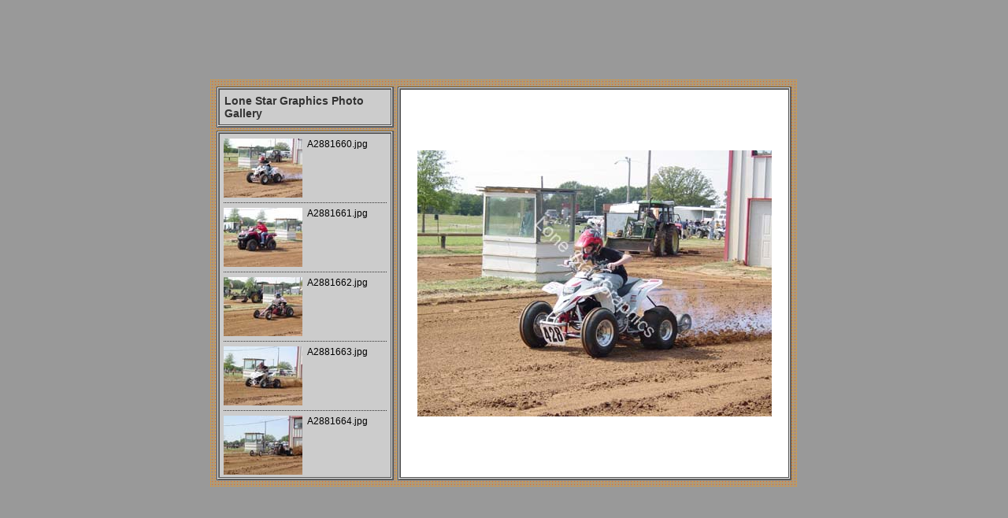

--- FILE ---
content_type: text/html
request_url: https://www.lonestargraphics.info/Atoka_2006/Oct_14_2006/index.htm
body_size: 1171
content:
<!DOCTYPE HTML PUBLIC "-//W3C//DTD HTML 4.01 Transitional//EN">
<html>
<head>
	<title>Lone Star Graphics Photo Gallery</title>
	<META name="generator" content="Adobe Photoshop(R) CS Web Photo Gallery">
	<META http-equiv="Content-Type" content="text/html; charset=utf-8">
	<link href="images/galleryStyle.css" rel="stylesheet" type="text/css">
</head>
<body leftmargin="0" topmargin="0" marginwidth="0" marginheight="0" bgcolor="#999999">
<div id="mainCenter" align="center">
	<table width="100%" height="100%" border="0" cellspacing="0" cellpadding="0">
		<tr>
			<td align="center">
				<table width="100" background="images/bgtile01.gif" border="0" cellspacing="8" cellpadding="0">
					<tr>
						<td>
							<table width="100" height="500" border="0" cellspacing="0" cellpadding="0">
								<tr>
									<td><img src="images/spacer.gif" width="225" height="1"></td>
									<td><img src="images/spacer.gif" width="5" height="1"></td>
									<td><img src="images/spacer.gif" width="500" height="1"></td>
								</tr>
								<tr>
									<td>
										<table width="225" height="500" border="0" cellspacing="0" cellpadding="0">
											<tr>
												<td><img src="images/lineBoxNW.gif" width="4" height="4"></td>
												<td background="images/lineBoxN.gif"><img src="images/spacer.gif" width="4" height="4"></td>
												<td><img src="images/lineBoxNE.gif" width="4" height="4"></td>
											</tr>
											<tr>
												<td background="images/lineBoxW.gif"><img src="images/spacer.gif" width="4" height="4"></td>
												<td width="100%">
													<div id="titleframe">
														<div class="titleContent">
															<div class="banner">
																<div class="title">Lone Star Graphics Photo Gallery</div>
																<div class="info"></div>
																<div class="info"></div>
																<div class="info"></div>
																<div class="email"><a href="mailto:"></a></div>
															</div>
														</div>
													</div>
												</td>
												<td background="images/lineBoxE.gif"><img src="images/spacer.gif" width="4" height="4"></td>
											</tr>
											<tr>
												<td><img src="images/lineBoxSW.gif" width="4" height="4"></td>
												<td background="images/lineBoxS.gif"><img src="images/spacer.gif" width="4" height="4"></td>
												<td><img src="images/lineBoxSE.gif" width="4" height="4"></td>
											</tr>
											<tr>
												<td><img src="images/spacer.gif" width="4" height="4"></td>
												<td><img src="images/spacer.gif" width="4" height="4"></td>
												<td><img src="images/spacer.gif" width="4" height="4"></td>
											</tr>
											<tr>
												<td><img src="images/lineBoxNW.gif" width="4" height="4"></td>
												<td background="images/lineBoxN.gif"><img src="images/spacer.gif" width="4" height="4"></td>
												<td><img src="images/lineBoxNE.gif" width="4" height="4"></td>
											</tr>
											<tr>
												<td background="images/lineBoxW.gif"><img src="images/spacer.gif" width="4" height="4"></td>
												<td height="100%">
													<iframe id="BottomFrame" name="BottomFrame" frameborder="0" src="ThumbnailFrame.htm">
														Your browser does not support iframes. 
													</iframe>
												</td>
												<td background="images/lineBoxE.gif"><img src="images/spacer.gif" width="4" height="4"></td>
											</tr>
											<tr>
												<td><img src="images/lineBoxSW.gif" width="4" height="4"></td>
												<td background="images/lineBoxS.gif"><img src="images/spacer.gif" width="4" height="4"></td>
												<td><img src="images/lineBoxSE.gif" width="4" height="4"></td>
											</tr>
										</table>
									</td>
									<td><img src="images/spacer.gif" width="5" height="5"></td>
									<td>
										<table width="500" height="500" border="0" cellspacing="0" cellpadding="0">
											<tr>
												<td><img src="images/lineBoxNW.gif" width="4" height="4"></td>
												<td background="images/lineBoxN.gif"><img src="images/spacer.gif" width="4" height="4"></td>
												<td><img src="images/lineBoxNE.gif" width="4" height="4"></td>
											</tr>
											<tr>
												<td background="images/lineBoxW.gif"><img src="images/spacer.gif" width="4" height="4"></td>
												<td height="100%" width="100%">
													<iframe id="TopFrame" name="TopFrame" frameborder="0" scrolling="no" src="pages/A2881660.htm">
														Your browser does not support iframes. 
													</iframe>
												</td>
												<td background="images/lineBoxE.gif"><img src="images/spacer.gif" width="4" height="4"></td>
											</tr>
											<tr>
												<td><img src="images/lineBoxSW.gif" width="4" height="4"></td>
												<td background="images/lineBoxS.gif"><img src="images/spacer.gif" width="4" height="4"></td>
												<td><img src="images/lineBoxSE.gif" width="4" height="4"></td>
											</tr>
										</table>
									</td>
								</tr>
							</table>
						</td>
					</tr>
				</table>
			</td>
		</tr>
	</table>
</div>
</body>
</html>



--- FILE ---
content_type: text/html
request_url: https://www.lonestargraphics.info/Atoka_2006/Oct_14_2006/ThumbnailFrame.htm
body_size: 14989
content:
<HTML>
<HEAD>
	<TITLE>Lone Star Graphics Photo Gallery</TITLE>
	<META name="generator" content="Adobe Photoshop(R) CS Web Photo Gallery">
	<META http-equiv="Content-Type" content="text/html; charset=utf-8">
	<link href="images/galleryStyle.css" rel="stylesheet" type="text/css">
</HEAD>
<body bgcolor="#CCCCCC" leftmargin="0" marginheight="0" marginwidth="0" topmargin="0">
	<div id="thumbnail">
		<table width="100%" border="0" cellpadding="0" cellspacing="0">			
<!-- Thumbnails with hyperlinks -->

<tr><td align="center">

<div class="indexContent">

<table width="100%" border="0" cellspacing="0" cellpadding="0">

  <tr>

    <td width="2"><a href="pages/A2881660.htm" target="TopFrame"><img src="thumbnails/A2881660.jpg" width="100" height="75" border=0 alt="A2881660"></a></td>

    <td width="100%" valign="top"><div class="indexInfo"><div class="filename"><a href="pages/A2881660.htm" target="TopFrame">A2881660.jpg</a></div><div class="date"></div></div></td>

  </tr>

</table>

<div></td></tr><!-- Thumbnails with hyperlinks -->

<tr><td align="center">

<div class="indexContent">

<table width="100%" border="0" cellspacing="0" cellpadding="0">

  <tr>

    <td width="2"><a href="pages/A2881661.htm" target="TopFrame"><img src="thumbnails/A2881661.jpg" width="100" height="75" border=0 alt="A2881661"></a></td>

    <td width="100%" valign="top"><div class="indexInfo"><div class="filename"><a href="pages/A2881661.htm" target="TopFrame">A2881661.jpg</a></div><div class="date"></div></div></td>

  </tr>

</table>

<div></td></tr><!-- Thumbnails with hyperlinks -->

<tr><td align="center">

<div class="indexContent">

<table width="100%" border="0" cellspacing="0" cellpadding="0">

  <tr>

    <td width="2"><a href="pages/A2881662.htm" target="TopFrame"><img src="thumbnails/A2881662.jpg" width="100" height="75" border=0 alt="A2881662"></a></td>

    <td width="100%" valign="top"><div class="indexInfo"><div class="filename"><a href="pages/A2881662.htm" target="TopFrame">A2881662.jpg</a></div><div class="date"></div></div></td>

  </tr>

</table>

<div></td></tr><!-- Thumbnails with hyperlinks -->

<tr><td align="center">

<div class="indexContent">

<table width="100%" border="0" cellspacing="0" cellpadding="0">

  <tr>

    <td width="2"><a href="pages/A2881663.htm" target="TopFrame"><img src="thumbnails/A2881663.jpg" width="100" height="75" border=0 alt="A2881663"></a></td>

    <td width="100%" valign="top"><div class="indexInfo"><div class="filename"><a href="pages/A2881663.htm" target="TopFrame">A2881663.jpg</a></div><div class="date"></div></div></td>

  </tr>

</table>

<div></td></tr><!-- Thumbnails with hyperlinks -->

<tr><td align="center">

<div class="indexContent">

<table width="100%" border="0" cellspacing="0" cellpadding="0">

  <tr>

    <td width="2"><a href="pages/A2881664.htm" target="TopFrame"><img src="thumbnails/A2881664.jpg" width="100" height="75" border=0 alt="A2881664"></a></td>

    <td width="100%" valign="top"><div class="indexInfo"><div class="filename"><a href="pages/A2881664.htm" target="TopFrame">A2881664.jpg</a></div><div class="date"></div></div></td>

  </tr>

</table>

<div></td></tr><!-- Thumbnails with hyperlinks -->

<tr><td align="center">

<div class="indexContent">

<table width="100%" border="0" cellspacing="0" cellpadding="0">

  <tr>

    <td width="2"><a href="pages/A2881665.htm" target="TopFrame"><img src="thumbnails/A2881665.jpg" width="100" height="75" border=0 alt="A2881665"></a></td>

    <td width="100%" valign="top"><div class="indexInfo"><div class="filename"><a href="pages/A2881665.htm" target="TopFrame">A2881665.jpg</a></div><div class="date"></div></div></td>

  </tr>

</table>

<div></td></tr><!-- Thumbnails with hyperlinks -->

<tr><td align="center">

<div class="indexContent">

<table width="100%" border="0" cellspacing="0" cellpadding="0">

  <tr>

    <td width="2"><a href="pages/A2881666.htm" target="TopFrame"><img src="thumbnails/A2881666.jpg" width="100" height="75" border=0 alt="A2881666"></a></td>

    <td width="100%" valign="top"><div class="indexInfo"><div class="filename"><a href="pages/A2881666.htm" target="TopFrame">A2881666.jpg</a></div><div class="date"></div></div></td>

  </tr>

</table>

<div></td></tr><!-- Thumbnails with hyperlinks -->

<tr><td align="center">

<div class="indexContent">

<table width="100%" border="0" cellspacing="0" cellpadding="0">

  <tr>

    <td width="2"><a href="pages/A2881667.htm" target="TopFrame"><img src="thumbnails/A2881667.jpg" width="100" height="75" border=0 alt="A2881667"></a></td>

    <td width="100%" valign="top"><div class="indexInfo"><div class="filename"><a href="pages/A2881667.htm" target="TopFrame">A2881667.jpg</a></div><div class="date"></div></div></td>

  </tr>

</table>

<div></td></tr><!-- Thumbnails with hyperlinks -->

<tr><td align="center">

<div class="indexContent">

<table width="100%" border="0" cellspacing="0" cellpadding="0">

  <tr>

    <td width="2"><a href="pages/A2881668.htm" target="TopFrame"><img src="thumbnails/A2881668.jpg" width="100" height="75" border=0 alt="A2881668"></a></td>

    <td width="100%" valign="top"><div class="indexInfo"><div class="filename"><a href="pages/A2881668.htm" target="TopFrame">A2881668.jpg</a></div><div class="date"></div></div></td>

  </tr>

</table>

<div></td></tr><!-- Thumbnails with hyperlinks -->

<tr><td align="center">

<div class="indexContent">

<table width="100%" border="0" cellspacing="0" cellpadding="0">

  <tr>

    <td width="2"><a href="pages/A2881669.htm" target="TopFrame"><img src="thumbnails/A2881669.jpg" width="100" height="75" border=0 alt="A2881669"></a></td>

    <td width="100%" valign="top"><div class="indexInfo"><div class="filename"><a href="pages/A2881669.htm" target="TopFrame">A2881669.jpg</a></div><div class="date"></div></div></td>

  </tr>

</table>

<div></td></tr><!-- Thumbnails with hyperlinks -->

<tr><td align="center">

<div class="indexContent">

<table width="100%" border="0" cellspacing="0" cellpadding="0">

  <tr>

    <td width="2"><a href="pages/A2881670.htm" target="TopFrame"><img src="thumbnails/A2881670.jpg" width="100" height="75" border=0 alt="A2881670"></a></td>

    <td width="100%" valign="top"><div class="indexInfo"><div class="filename"><a href="pages/A2881670.htm" target="TopFrame">A2881670.jpg</a></div><div class="date"></div></div></td>

  </tr>

</table>

<div></td></tr><!-- Thumbnails with hyperlinks -->

<tr><td align="center">

<div class="indexContent">

<table width="100%" border="0" cellspacing="0" cellpadding="0">

  <tr>

    <td width="2"><a href="pages/A2881671.htm" target="TopFrame"><img src="thumbnails/A2881671.jpg" width="100" height="75" border=0 alt="A2881671"></a></td>

    <td width="100%" valign="top"><div class="indexInfo"><div class="filename"><a href="pages/A2881671.htm" target="TopFrame">A2881671.jpg</a></div><div class="date"></div></div></td>

  </tr>

</table>

<div></td></tr><!-- Thumbnails with hyperlinks -->

<tr><td align="center">

<div class="indexContent">

<table width="100%" border="0" cellspacing="0" cellpadding="0">

  <tr>

    <td width="2"><a href="pages/A2881672.htm" target="TopFrame"><img src="thumbnails/A2881672.jpg" width="100" height="75" border=0 alt="A2881672"></a></td>

    <td width="100%" valign="top"><div class="indexInfo"><div class="filename"><a href="pages/A2881672.htm" target="TopFrame">A2881672.jpg</a></div><div class="date"></div></div></td>

  </tr>

</table>

<div></td></tr><!-- Thumbnails with hyperlinks -->

<tr><td align="center">

<div class="indexContent">

<table width="100%" border="0" cellspacing="0" cellpadding="0">

  <tr>

    <td width="2"><a href="pages/A2881673.htm" target="TopFrame"><img src="thumbnails/A2881673.jpg" width="100" height="75" border=0 alt="A2881673"></a></td>

    <td width="100%" valign="top"><div class="indexInfo"><div class="filename"><a href="pages/A2881673.htm" target="TopFrame">A2881673.jpg</a></div><div class="date"></div></div></td>

  </tr>

</table>

<div></td></tr><!-- Thumbnails with hyperlinks -->

<tr><td align="center">

<div class="indexContent">

<table width="100%" border="0" cellspacing="0" cellpadding="0">

  <tr>

    <td width="2"><a href="pages/A2881675.htm" target="TopFrame"><img src="thumbnails/A2881675.jpg" width="100" height="75" border=0 alt="A2881675"></a></td>

    <td width="100%" valign="top"><div class="indexInfo"><div class="filename"><a href="pages/A2881675.htm" target="TopFrame">A2881675.jpg</a></div><div class="date"></div></div></td>

  </tr>

</table>

<div></td></tr><!-- Thumbnails with hyperlinks -->

<tr><td align="center">

<div class="indexContent">

<table width="100%" border="0" cellspacing="0" cellpadding="0">

  <tr>

    <td width="2"><a href="pages/A2881676.htm" target="TopFrame"><img src="thumbnails/A2881676.jpg" width="100" height="75" border=0 alt="A2881676"></a></td>

    <td width="100%" valign="top"><div class="indexInfo"><div class="filename"><a href="pages/A2881676.htm" target="TopFrame">A2881676.jpg</a></div><div class="date"></div></div></td>

  </tr>

</table>

<div></td></tr><!-- Thumbnails with hyperlinks -->

<tr><td align="center">

<div class="indexContent">

<table width="100%" border="0" cellspacing="0" cellpadding="0">

  <tr>

    <td width="2"><a href="pages/A2881677.htm" target="TopFrame"><img src="thumbnails/A2881677.jpg" width="100" height="75" border=0 alt="A2881677"></a></td>

    <td width="100%" valign="top"><div class="indexInfo"><div class="filename"><a href="pages/A2881677.htm" target="TopFrame">A2881677.jpg</a></div><div class="date"></div></div></td>

  </tr>

</table>

<div></td></tr><!-- Thumbnails with hyperlinks -->

<tr><td align="center">

<div class="indexContent">

<table width="100%" border="0" cellspacing="0" cellpadding="0">

  <tr>

    <td width="2"><a href="pages/A2881678.htm" target="TopFrame"><img src="thumbnails/A2881678.jpg" width="100" height="75" border=0 alt="A2881678"></a></td>

    <td width="100%" valign="top"><div class="indexInfo"><div class="filename"><a href="pages/A2881678.htm" target="TopFrame">A2881678.jpg</a></div><div class="date"></div></div></td>

  </tr>

</table>

<div></td></tr><!-- Thumbnails with hyperlinks -->

<tr><td align="center">

<div class="indexContent">

<table width="100%" border="0" cellspacing="0" cellpadding="0">

  <tr>

    <td width="2"><a href="pages/A2881679.htm" target="TopFrame"><img src="thumbnails/A2881679.jpg" width="100" height="75" border=0 alt="A2881679"></a></td>

    <td width="100%" valign="top"><div class="indexInfo"><div class="filename"><a href="pages/A2881679.htm" target="TopFrame">A2881679.jpg</a></div><div class="date"></div></div></td>

  </tr>

</table>

<div></td></tr><!-- Thumbnails with hyperlinks -->

<tr><td align="center">

<div class="indexContent">

<table width="100%" border="0" cellspacing="0" cellpadding="0">

  <tr>

    <td width="2"><a href="pages/A2881680.htm" target="TopFrame"><img src="thumbnails/A2881680.jpg" width="100" height="75" border=0 alt="A2881680"></a></td>

    <td width="100%" valign="top"><div class="indexInfo"><div class="filename"><a href="pages/A2881680.htm" target="TopFrame">A2881680.jpg</a></div><div class="date"></div></div></td>

  </tr>

</table>

<div></td></tr><!-- Thumbnails with hyperlinks -->

<tr><td align="center">

<div class="indexContent">

<table width="100%" border="0" cellspacing="0" cellpadding="0">

  <tr>

    <td width="2"><a href="pages/A2881681.htm" target="TopFrame"><img src="thumbnails/A2881681.jpg" width="100" height="75" border=0 alt="A2881681"></a></td>

    <td width="100%" valign="top"><div class="indexInfo"><div class="filename"><a href="pages/A2881681.htm" target="TopFrame">A2881681.jpg</a></div><div class="date"></div></div></td>

  </tr>

</table>

<div></td></tr><!-- Thumbnails with hyperlinks -->

<tr><td align="center">

<div class="indexContent">

<table width="100%" border="0" cellspacing="0" cellpadding="0">

  <tr>

    <td width="2"><a href="pages/A2881682.htm" target="TopFrame"><img src="thumbnails/A2881682.jpg" width="100" height="75" border=0 alt="A2881682"></a></td>

    <td width="100%" valign="top"><div class="indexInfo"><div class="filename"><a href="pages/A2881682.htm" target="TopFrame">A2881682.jpg</a></div><div class="date"></div></div></td>

  </tr>

</table>

<div></td></tr><!-- Thumbnails with hyperlinks -->

<tr><td align="center">

<div class="indexContent">

<table width="100%" border="0" cellspacing="0" cellpadding="0">

  <tr>

    <td width="2"><a href="pages/A2881683.htm" target="TopFrame"><img src="thumbnails/A2881683.jpg" width="100" height="75" border=0 alt="A2881683"></a></td>

    <td width="100%" valign="top"><div class="indexInfo"><div class="filename"><a href="pages/A2881683.htm" target="TopFrame">A2881683.jpg</a></div><div class="date"></div></div></td>

  </tr>

</table>

<div></td></tr><!-- Thumbnails with hyperlinks -->

<tr><td align="center">

<div class="indexContent">

<table width="100%" border="0" cellspacing="0" cellpadding="0">

  <tr>

    <td width="2"><a href="pages/A2881684.htm" target="TopFrame"><img src="thumbnails/A2881684.jpg" width="100" height="75" border=0 alt="A2881684"></a></td>

    <td width="100%" valign="top"><div class="indexInfo"><div class="filename"><a href="pages/A2881684.htm" target="TopFrame">A2881684.jpg</a></div><div class="date"></div></div></td>

  </tr>

</table>

<div></td></tr><!-- Thumbnails with hyperlinks -->

<tr><td align="center">

<div class="indexContent">

<table width="100%" border="0" cellspacing="0" cellpadding="0">

  <tr>

    <td width="2"><a href="pages/A2881685.htm" target="TopFrame"><img src="thumbnails/A2881685.jpg" width="100" height="75" border=0 alt="A2881685"></a></td>

    <td width="100%" valign="top"><div class="indexInfo"><div class="filename"><a href="pages/A2881685.htm" target="TopFrame">A2881685.jpg</a></div><div class="date"></div></div></td>

  </tr>

</table>

<div></td></tr><!-- Thumbnails with hyperlinks -->

<tr><td align="center">

<div class="indexContent">

<table width="100%" border="0" cellspacing="0" cellpadding="0">

  <tr>

    <td width="2"><a href="pages/A2881687.htm" target="TopFrame"><img src="thumbnails/A2881687.jpg" width="100" height="75" border=0 alt="A2881687"></a></td>

    <td width="100%" valign="top"><div class="indexInfo"><div class="filename"><a href="pages/A2881687.htm" target="TopFrame">A2881687.jpg</a></div><div class="date"></div></div></td>

  </tr>

</table>

<div></td></tr><!-- Thumbnails with hyperlinks -->

<tr><td align="center">

<div class="indexContent">

<table width="100%" border="0" cellspacing="0" cellpadding="0">

  <tr>

    <td width="2"><a href="pages/A2881688.htm" target="TopFrame"><img src="thumbnails/A2881688.jpg" width="100" height="75" border=0 alt="A2881688"></a></td>

    <td width="100%" valign="top"><div class="indexInfo"><div class="filename"><a href="pages/A2881688.htm" target="TopFrame">A2881688.jpg</a></div><div class="date"></div></div></td>

  </tr>

</table>

<div></td></tr><!-- Thumbnails with hyperlinks -->

<tr><td align="center">

<div class="indexContent">

<table width="100%" border="0" cellspacing="0" cellpadding="0">

  <tr>

    <td width="2"><a href="pages/A2881689.htm" target="TopFrame"><img src="thumbnails/A2881689.jpg" width="100" height="75" border=0 alt="A2881689"></a></td>

    <td width="100%" valign="top"><div class="indexInfo"><div class="filename"><a href="pages/A2881689.htm" target="TopFrame">A2881689.jpg</a></div><div class="date"></div></div></td>

  </tr>

</table>

<div></td></tr><!-- Thumbnails with hyperlinks -->

<tr><td align="center">

<div class="indexContent">

<table width="100%" border="0" cellspacing="0" cellpadding="0">

  <tr>

    <td width="2"><a href="pages/A2881690.htm" target="TopFrame"><img src="thumbnails/A2881690.jpg" width="100" height="75" border=0 alt="A2881690"></a></td>

    <td width="100%" valign="top"><div class="indexInfo"><div class="filename"><a href="pages/A2881690.htm" target="TopFrame">A2881690.jpg</a></div><div class="date"></div></div></td>

  </tr>

</table>

<div></td></tr><!-- Thumbnails with hyperlinks -->

<tr><td align="center">

<div class="indexContent">

<table width="100%" border="0" cellspacing="0" cellpadding="0">

  <tr>

    <td width="2"><a href="pages/A2881691.htm" target="TopFrame"><img src="thumbnails/A2881691.jpg" width="100" height="75" border=0 alt="A2881691"></a></td>

    <td width="100%" valign="top"><div class="indexInfo"><div class="filename"><a href="pages/A2881691.htm" target="TopFrame">A2881691.jpg</a></div><div class="date"></div></div></td>

  </tr>

</table>

<div></td></tr><!-- Thumbnails with hyperlinks -->

<tr><td align="center">

<div class="indexContent">

<table width="100%" border="0" cellspacing="0" cellpadding="0">

  <tr>

    <td width="2"><a href="pages/A2881692.htm" target="TopFrame"><img src="thumbnails/A2881692.jpg" width="100" height="75" border=0 alt="A2881692"></a></td>

    <td width="100%" valign="top"><div class="indexInfo"><div class="filename"><a href="pages/A2881692.htm" target="TopFrame">A2881692.jpg</a></div><div class="date"></div></div></td>

  </tr>

</table>

<div></td></tr><!-- Thumbnails with hyperlinks -->

<tr><td align="center">

<div class="indexContent">

<table width="100%" border="0" cellspacing="0" cellpadding="0">

  <tr>

    <td width="2"><a href="pages/A2881693.htm" target="TopFrame"><img src="thumbnails/A2881693.jpg" width="100" height="75" border=0 alt="A2881693"></a></td>

    <td width="100%" valign="top"><div class="indexInfo"><div class="filename"><a href="pages/A2881693.htm" target="TopFrame">A2881693.jpg</a></div><div class="date"></div></div></td>

  </tr>

</table>

<div></td></tr><!-- Thumbnails with hyperlinks -->

<tr><td align="center">

<div class="indexContent">

<table width="100%" border="0" cellspacing="0" cellpadding="0">

  <tr>

    <td width="2"><a href="pages/A2881694.htm" target="TopFrame"><img src="thumbnails/A2881694.jpg" width="100" height="75" border=0 alt="A2881694"></a></td>

    <td width="100%" valign="top"><div class="indexInfo"><div class="filename"><a href="pages/A2881694.htm" target="TopFrame">A2881694.jpg</a></div><div class="date"></div></div></td>

  </tr>

</table>

<div></td></tr><!-- Thumbnails with hyperlinks -->

<tr><td align="center">

<div class="indexContent">

<table width="100%" border="0" cellspacing="0" cellpadding="0">

  <tr>

    <td width="2"><a href="pages/A2881695.htm" target="TopFrame"><img src="thumbnails/A2881695.jpg" width="100" height="75" border=0 alt="A2881695"></a></td>

    <td width="100%" valign="top"><div class="indexInfo"><div class="filename"><a href="pages/A2881695.htm" target="TopFrame">A2881695.jpg</a></div><div class="date"></div></div></td>

  </tr>

</table>

<div></td></tr><!-- Thumbnails with hyperlinks -->

<tr><td align="center">

<div class="indexContent">

<table width="100%" border="0" cellspacing="0" cellpadding="0">

  <tr>

    <td width="2"><a href="pages/A2881696.htm" target="TopFrame"><img src="thumbnails/A2881696.jpg" width="100" height="75" border=0 alt="A2881696"></a></td>

    <td width="100%" valign="top"><div class="indexInfo"><div class="filename"><a href="pages/A2881696.htm" target="TopFrame">A2881696.jpg</a></div><div class="date"></div></div></td>

  </tr>

</table>

<div></td></tr><!-- Thumbnails with hyperlinks -->

<tr><td align="center">

<div class="indexContent">

<table width="100%" border="0" cellspacing="0" cellpadding="0">

  <tr>

    <td width="2"><a href="pages/A2881697.htm" target="TopFrame"><img src="thumbnails/A2881697.jpg" width="100" height="75" border=0 alt="A2881697"></a></td>

    <td width="100%" valign="top"><div class="indexInfo"><div class="filename"><a href="pages/A2881697.htm" target="TopFrame">A2881697.jpg</a></div><div class="date"></div></div></td>

  </tr>

</table>

<div></td></tr><!-- Thumbnails with hyperlinks -->

<tr><td align="center">

<div class="indexContent">

<table width="100%" border="0" cellspacing="0" cellpadding="0">

  <tr>

    <td width="2"><a href="pages/A2881698.htm" target="TopFrame"><img src="thumbnails/A2881698.jpg" width="100" height="75" border=0 alt="A2881698"></a></td>

    <td width="100%" valign="top"><div class="indexInfo"><div class="filename"><a href="pages/A2881698.htm" target="TopFrame">A2881698.jpg</a></div><div class="date"></div></div></td>

  </tr>

</table>

<div></td></tr><!-- Thumbnails with hyperlinks -->

<tr><td align="center">

<div class="indexContent">

<table width="100%" border="0" cellspacing="0" cellpadding="0">

  <tr>

    <td width="2"><a href="pages/A2881699.htm" target="TopFrame"><img src="thumbnails/A2881699.jpg" width="100" height="75" border=0 alt="A2881699"></a></td>

    <td width="100%" valign="top"><div class="indexInfo"><div class="filename"><a href="pages/A2881699.htm" target="TopFrame">A2881699.jpg</a></div><div class="date"></div></div></td>

  </tr>

</table>

<div></td></tr><!-- Thumbnails with hyperlinks -->

<tr><td align="center">

<div class="indexContent">

<table width="100%" border="0" cellspacing="0" cellpadding="0">

  <tr>

    <td width="2"><a href="pages/A2881701.htm" target="TopFrame"><img src="thumbnails/A2881701.jpg" width="100" height="75" border=0 alt="A2881701"></a></td>

    <td width="100%" valign="top"><div class="indexInfo"><div class="filename"><a href="pages/A2881701.htm" target="TopFrame">A2881701.jpg</a></div><div class="date"></div></div></td>

  </tr>

</table>

<div></td></tr><!-- Thumbnails with hyperlinks -->

<tr><td align="center">

<div class="indexContent">

<table width="100%" border="0" cellspacing="0" cellpadding="0">

  <tr>

    <td width="2"><a href="pages/A2881702.htm" target="TopFrame"><img src="thumbnails/A2881702.jpg" width="100" height="75" border=0 alt="A2881702"></a></td>

    <td width="100%" valign="top"><div class="indexInfo"><div class="filename"><a href="pages/A2881702.htm" target="TopFrame">A2881702.jpg</a></div><div class="date"></div></div></td>

  </tr>

</table>

<div></td></tr><!-- Thumbnails with hyperlinks -->

<tr><td align="center">

<div class="indexContent">

<table width="100%" border="0" cellspacing="0" cellpadding="0">

  <tr>

    <td width="2"><a href="pages/A2881703.htm" target="TopFrame"><img src="thumbnails/A2881703.jpg" width="100" height="75" border=0 alt="A2881703"></a></td>

    <td width="100%" valign="top"><div class="indexInfo"><div class="filename"><a href="pages/A2881703.htm" target="TopFrame">A2881703.jpg</a></div><div class="date"></div></div></td>

  </tr>

</table>

<div></td></tr><!-- Thumbnails with hyperlinks -->

<tr><td align="center">

<div class="indexContent">

<table width="100%" border="0" cellspacing="0" cellpadding="0">

  <tr>

    <td width="2"><a href="pages/A2881704.htm" target="TopFrame"><img src="thumbnails/A2881704.jpg" width="100" height="75" border=0 alt="A2881704"></a></td>

    <td width="100%" valign="top"><div class="indexInfo"><div class="filename"><a href="pages/A2881704.htm" target="TopFrame">A2881704.jpg</a></div><div class="date"></div></div></td>

  </tr>

</table>

<div></td></tr><!-- Thumbnails with hyperlinks -->

<tr><td align="center">

<div class="indexContent">

<table width="100%" border="0" cellspacing="0" cellpadding="0">

  <tr>

    <td width="2"><a href="pages/A2881705.htm" target="TopFrame"><img src="thumbnails/A2881705.jpg" width="100" height="75" border=0 alt="A2881705"></a></td>

    <td width="100%" valign="top"><div class="indexInfo"><div class="filename"><a href="pages/A2881705.htm" target="TopFrame">A2881705.jpg</a></div><div class="date"></div></div></td>

  </tr>

</table>

<div></td></tr><!-- Thumbnails with hyperlinks -->

<tr><td align="center">

<div class="indexContent">

<table width="100%" border="0" cellspacing="0" cellpadding="0">

  <tr>

    <td width="2"><a href="pages/A2881706.htm" target="TopFrame"><img src="thumbnails/A2881706.jpg" width="100" height="75" border=0 alt="A2881706"></a></td>

    <td width="100%" valign="top"><div class="indexInfo"><div class="filename"><a href="pages/A2881706.htm" target="TopFrame">A2881706.jpg</a></div><div class="date"></div></div></td>

  </tr>

</table>

<div></td></tr><!-- Thumbnails with hyperlinks -->

<tr><td align="center">

<div class="indexContent">

<table width="100%" border="0" cellspacing="0" cellpadding="0">

  <tr>

    <td width="2"><a href="pages/A2881708.htm" target="TopFrame"><img src="thumbnails/A2881708.jpg" width="100" height="75" border=0 alt="A2881708"></a></td>

    <td width="100%" valign="top"><div class="indexInfo"><div class="filename"><a href="pages/A2881708.htm" target="TopFrame">A2881708.jpg</a></div><div class="date"></div></div></td>

  </tr>

</table>

<div></td></tr><!-- Thumbnails with hyperlinks -->

<tr><td align="center">

<div class="indexContent">

<table width="100%" border="0" cellspacing="0" cellpadding="0">

  <tr>

    <td width="2"><a href="pages/A2881709.htm" target="TopFrame"><img src="thumbnails/A2881709.jpg" width="100" height="75" border=0 alt="A2881709"></a></td>

    <td width="100%" valign="top"><div class="indexInfo"><div class="filename"><a href="pages/A2881709.htm" target="TopFrame">A2881709.jpg</a></div><div class="date"></div></div></td>

  </tr>

</table>

<div></td></tr><!-- Thumbnails with hyperlinks -->

<tr><td align="center">

<div class="indexContent">

<table width="100%" border="0" cellspacing="0" cellpadding="0">

  <tr>

    <td width="2"><a href="pages/A2881710.htm" target="TopFrame"><img src="thumbnails/A2881710.jpg" width="100" height="75" border=0 alt="A2881710"></a></td>

    <td width="100%" valign="top"><div class="indexInfo"><div class="filename"><a href="pages/A2881710.htm" target="TopFrame">A2881710.jpg</a></div><div class="date"></div></div></td>

  </tr>

</table>

<div></td></tr><!-- Thumbnails with hyperlinks -->

<tr><td align="center">

<div class="indexContent">

<table width="100%" border="0" cellspacing="0" cellpadding="0">

  <tr>

    <td width="2"><a href="pages/A2891152.htm" target="TopFrame"><img src="thumbnails/A2891152.jpg" width="100" height="66" border=0 alt="A2891152"></a></td>

    <td width="100%" valign="top"><div class="indexInfo"><div class="filename"><a href="pages/A2891152.htm" target="TopFrame">A2891152.jpg</a></div><div class="date"></div></div></td>

  </tr>

</table>

<div></td></tr><!-- Thumbnails with hyperlinks -->

<tr><td align="center">

<div class="indexContent">

<table width="100%" border="0" cellspacing="0" cellpadding="0">

  <tr>

    <td width="2"><a href="pages/A2891153.htm" target="TopFrame"><img src="thumbnails/A2891153.jpg" width="100" height="66" border=0 alt="A2891153"></a></td>

    <td width="100%" valign="top"><div class="indexInfo"><div class="filename"><a href="pages/A2891153.htm" target="TopFrame">A2891153.jpg</a></div><div class="date"></div></div></td>

  </tr>

</table>

<div></td></tr><!-- Thumbnails with hyperlinks -->

<tr><td align="center">

<div class="indexContent">

<table width="100%" border="0" cellspacing="0" cellpadding="0">

  <tr>

    <td width="2"><a href="pages/A2891154.htm" target="TopFrame"><img src="thumbnails/A2891154.jpg" width="100" height="65" border=0 alt="A2891154"></a></td>

    <td width="100%" valign="top"><div class="indexInfo"><div class="filename"><a href="pages/A2891154.htm" target="TopFrame">A2891154.jpg</a></div><div class="date"></div></div></td>

  </tr>

</table>

<div></td></tr><!-- Thumbnails with hyperlinks -->

<tr><td align="center">

<div class="indexContent">

<table width="100%" border="0" cellspacing="0" cellpadding="0">

  <tr>

    <td width="2"><a href="pages/A2891156.htm" target="TopFrame"><img src="thumbnails/A2891156.jpg" width="100" height="66" border=0 alt="A2891156"></a></td>

    <td width="100%" valign="top"><div class="indexInfo"><div class="filename"><a href="pages/A2891156.htm" target="TopFrame">A2891156.jpg</a></div><div class="date"></div></div></td>

  </tr>

</table>

<div></td></tr><!-- Thumbnails with hyperlinks -->

<tr><td align="center">

<div class="indexContent">

<table width="100%" border="0" cellspacing="0" cellpadding="0">

  <tr>

    <td width="2"><a href="pages/A2891159.htm" target="TopFrame"><img src="thumbnails/A2891159.jpg" width="100" height="66" border=0 alt="A2891159"></a></td>

    <td width="100%" valign="top"><div class="indexInfo"><div class="filename"><a href="pages/A2891159.htm" target="TopFrame">A2891159.jpg</a></div><div class="date"></div></div></td>

  </tr>

</table>

<div></td></tr><!-- Thumbnails with hyperlinks -->

<tr><td align="center">

<div class="indexContent">

<table width="100%" border="0" cellspacing="0" cellpadding="0">

  <tr>

    <td width="2"><a href="pages/A2891160.htm" target="TopFrame"><img src="thumbnails/A2891160.jpg" width="100" height="66" border=0 alt="A2891160"></a></td>

    <td width="100%" valign="top"><div class="indexInfo"><div class="filename"><a href="pages/A2891160.htm" target="TopFrame">A2891160.jpg</a></div><div class="date"></div></div></td>

  </tr>

</table>

<div></td></tr><!-- Thumbnails with hyperlinks -->

<tr><td align="center">

<div class="indexContent">

<table width="100%" border="0" cellspacing="0" cellpadding="0">

  <tr>

    <td width="2"><a href="pages/A2891161.htm" target="TopFrame"><img src="thumbnails/A2891161.jpg" width="100" height="66" border=0 alt="A2891161"></a></td>

    <td width="100%" valign="top"><div class="indexInfo"><div class="filename"><a href="pages/A2891161.htm" target="TopFrame">A2891161.jpg</a></div><div class="date"></div></div></td>

  </tr>

</table>

<div></td></tr><!-- Thumbnails with hyperlinks -->

<tr><td align="center">

<div class="indexContent">

<table width="100%" border="0" cellspacing="0" cellpadding="0">

  <tr>

    <td width="2"><a href="pages/A2891162.htm" target="TopFrame"><img src="thumbnails/A2891162.jpg" width="100" height="67" border=0 alt="A2891162"></a></td>

    <td width="100%" valign="top"><div class="indexInfo"><div class="filename"><a href="pages/A2891162.htm" target="TopFrame">A2891162.jpg</a></div><div class="date"></div></div></td>

  </tr>

</table>

<div></td></tr><!-- Thumbnails with hyperlinks -->

<tr><td align="center">

<div class="indexContent">

<table width="100%" border="0" cellspacing="0" cellpadding="0">

  <tr>

    <td width="2"><a href="pages/A2891163.htm" target="TopFrame"><img src="thumbnails/A2891163.jpg" width="100" height="67" border=0 alt="A2891163"></a></td>

    <td width="100%" valign="top"><div class="indexInfo"><div class="filename"><a href="pages/A2891163.htm" target="TopFrame">A2891163.jpg</a></div><div class="date"></div></div></td>

  </tr>

</table>

<div></td></tr><!-- Thumbnails with hyperlinks -->

<tr><td align="center">

<div class="indexContent">

<table width="100%" border="0" cellspacing="0" cellpadding="0">

  <tr>

    <td width="2"><a href="pages/A2891164.htm" target="TopFrame"><img src="thumbnails/A2891164.jpg" width="100" height="66" border=0 alt="A2891164"></a></td>

    <td width="100%" valign="top"><div class="indexInfo"><div class="filename"><a href="pages/A2891164.htm" target="TopFrame">A2891164.jpg</a></div><div class="date"></div></div></td>

  </tr>

</table>

<div></td></tr><!-- Thumbnails with hyperlinks -->

<tr><td align="center">

<div class="indexContent">

<table width="100%" border="0" cellspacing="0" cellpadding="0">

  <tr>

    <td width="2"><a href="pages/A2891165.htm" target="TopFrame"><img src="thumbnails/A2891165.jpg" width="100" height="66" border=0 alt="A2891165"></a></td>

    <td width="100%" valign="top"><div class="indexInfo"><div class="filename"><a href="pages/A2891165.htm" target="TopFrame">A2891165.jpg</a></div><div class="date"></div></div></td>

  </tr>

</table>

<div></td></tr><!-- Thumbnails with hyperlinks -->

<tr><td align="center">

<div class="indexContent">

<table width="100%" border="0" cellspacing="0" cellpadding="0">

  <tr>

    <td width="2"><a href="pages/A2891168.htm" target="TopFrame"><img src="thumbnails/A2891168.jpg" width="100" height="66" border=0 alt="A2891168"></a></td>

    <td width="100%" valign="top"><div class="indexInfo"><div class="filename"><a href="pages/A2891168.htm" target="TopFrame">A2891168.jpg</a></div><div class="date"></div></div></td>

  </tr>

</table>

<div></td></tr><!-- Thumbnails with hyperlinks -->

<tr><td align="center">

<div class="indexContent">

<table width="100%" border="0" cellspacing="0" cellpadding="0">

  <tr>

    <td width="2"><a href="pages/A2891169.htm" target="TopFrame"><img src="thumbnails/A2891169.jpg" width="100" height="68" border=0 alt="A2891169"></a></td>

    <td width="100%" valign="top"><div class="indexInfo"><div class="filename"><a href="pages/A2891169.htm" target="TopFrame">A2891169.jpg</a></div><div class="date"></div></div></td>

  </tr>

</table>

<div></td></tr><!-- Thumbnails with hyperlinks -->

<tr><td align="center">

<div class="indexContent">

<table width="100%" border="0" cellspacing="0" cellpadding="0">

  <tr>

    <td width="2"><a href="pages/A2891171.htm" target="TopFrame"><img src="thumbnails/A2891171.jpg" width="100" height="66" border=0 alt="A2891171"></a></td>

    <td width="100%" valign="top"><div class="indexInfo"><div class="filename"><a href="pages/A2891171.htm" target="TopFrame">A2891171.jpg</a></div><div class="date"></div></div></td>

  </tr>

</table>

<div></td></tr><!-- Thumbnails with hyperlinks -->

<tr><td align="center">

<div class="indexContent">

<table width="100%" border="0" cellspacing="0" cellpadding="0">

  <tr>

    <td width="2"><a href="pages/A2891172.htm" target="TopFrame"><img src="thumbnails/A2891172.jpg" width="100" height="66" border=0 alt="A2891172"></a></td>

    <td width="100%" valign="top"><div class="indexInfo"><div class="filename"><a href="pages/A2891172.htm" target="TopFrame">A2891172.jpg</a></div><div class="date"></div></div></td>

  </tr>

</table>

<div></td></tr><!-- Thumbnails with hyperlinks -->

<tr><td align="center">

<div class="indexContent">

<table width="100%" border="0" cellspacing="0" cellpadding="0">

  <tr>

    <td width="2"><a href="pages/A2891173.htm" target="TopFrame"><img src="thumbnails/A2891173.jpg" width="100" height="66" border=0 alt="A2891173"></a></td>

    <td width="100%" valign="top"><div class="indexInfo"><div class="filename"><a href="pages/A2891173.htm" target="TopFrame">A2891173.jpg</a></div><div class="date"></div></div></td>

  </tr>

</table>

<div></td></tr><!-- Thumbnails with hyperlinks -->

<tr><td align="center">

<div class="indexContent">

<table width="100%" border="0" cellspacing="0" cellpadding="0">

  <tr>

    <td width="2"><a href="pages/A2891175.htm" target="TopFrame"><img src="thumbnails/A2891175.jpg" width="100" height="66" border=0 alt="A2891175"></a></td>

    <td width="100%" valign="top"><div class="indexInfo"><div class="filename"><a href="pages/A2891175.htm" target="TopFrame">A2891175.jpg</a></div><div class="date"></div></div></td>

  </tr>

</table>

<div></td></tr><!-- Thumbnails with hyperlinks -->

<tr><td align="center">

<div class="indexContent">

<table width="100%" border="0" cellspacing="0" cellpadding="0">

  <tr>

    <td width="2"><a href="pages/A2891177.htm" target="TopFrame"><img src="thumbnails/A2891177.jpg" width="100" height="66" border=0 alt="A2891177"></a></td>

    <td width="100%" valign="top"><div class="indexInfo"><div class="filename"><a href="pages/A2891177.htm" target="TopFrame">A2891177.jpg</a></div><div class="date"></div></div></td>

  </tr>

</table>

<div></td></tr><!-- Thumbnails with hyperlinks -->

<tr><td align="center">

<div class="indexContent">

<table width="100%" border="0" cellspacing="0" cellpadding="0">

  <tr>

    <td width="2"><a href="pages/A2891179.htm" target="TopFrame"><img src="thumbnails/A2891179.jpg" width="100" height="66" border=0 alt="A2891179"></a></td>

    <td width="100%" valign="top"><div class="indexInfo"><div class="filename"><a href="pages/A2891179.htm" target="TopFrame">A2891179.jpg</a></div><div class="date"></div></div></td>

  </tr>

</table>

<div></td></tr><!-- Thumbnails with hyperlinks -->

<tr><td align="center">

<div class="indexContent">

<table width="100%" border="0" cellspacing="0" cellpadding="0">

  <tr>

    <td width="2"><a href="pages/A2891180.htm" target="TopFrame"><img src="thumbnails/A2891180.jpg" width="100" height="66" border=0 alt="A2891180"></a></td>

    <td width="100%" valign="top"><div class="indexInfo"><div class="filename"><a href="pages/A2891180.htm" target="TopFrame">A2891180.jpg</a></div><div class="date"></div></div></td>

  </tr>

</table>

<div></td></tr><!-- Thumbnails with hyperlinks -->

<tr><td align="center">

<div class="indexContent">

<table width="100%" border="0" cellspacing="0" cellpadding="0">

  <tr>

    <td width="2"><a href="pages/A2891181.htm" target="TopFrame"><img src="thumbnails/A2891181.jpg" width="100" height="66" border=0 alt="A2891181"></a></td>

    <td width="100%" valign="top"><div class="indexInfo"><div class="filename"><a href="pages/A2891181.htm" target="TopFrame">A2891181.jpg</a></div><div class="date"></div></div></td>

  </tr>

</table>

<div></td></tr><!-- Thumbnails with hyperlinks -->

<tr><td align="center">

<div class="indexContent">

<table width="100%" border="0" cellspacing="0" cellpadding="0">

  <tr>

    <td width="2"><a href="pages/A2891184.htm" target="TopFrame"><img src="thumbnails/A2891184.jpg" width="100" height="65" border=0 alt="A2891184"></a></td>

    <td width="100%" valign="top"><div class="indexInfo"><div class="filename"><a href="pages/A2891184.htm" target="TopFrame">A2891184.jpg</a></div><div class="date"></div></div></td>

  </tr>

</table>

<div></td></tr><!-- Thumbnails with hyperlinks -->

<tr><td align="center">

<div class="indexContent">

<table width="100%" border="0" cellspacing="0" cellpadding="0">

  <tr>

    <td width="2"><a href="pages/A2891186.htm" target="TopFrame"><img src="thumbnails/A2891186.jpg" width="100" height="66" border=0 alt="A2891186"></a></td>

    <td width="100%" valign="top"><div class="indexInfo"><div class="filename"><a href="pages/A2891186.htm" target="TopFrame">A2891186.jpg</a></div><div class="date"></div></div></td>

  </tr>

</table>

<div></td></tr><!-- Thumbnails with hyperlinks -->

<tr><td align="center">

<div class="indexContent">

<table width="100%" border="0" cellspacing="0" cellpadding="0">

  <tr>

    <td width="2"><a href="pages/A2891187.htm" target="TopFrame"><img src="thumbnails/A2891187.jpg" width="100" height="66" border=0 alt="A2891187"></a></td>

    <td width="100%" valign="top"><div class="indexInfo"><div class="filename"><a href="pages/A2891187.htm" target="TopFrame">A2891187.jpg</a></div><div class="date"></div></div></td>

  </tr>

</table>

<div></td></tr><!-- Thumbnails with hyperlinks -->

<tr><td align="center">

<div class="indexContent">

<table width="100%" border="0" cellspacing="0" cellpadding="0">

  <tr>

    <td width="2"><a href="pages/A2891188.htm" target="TopFrame"><img src="thumbnails/A2891188.jpg" width="100" height="66" border=0 alt="A2891188"></a></td>

    <td width="100%" valign="top"><div class="indexInfo"><div class="filename"><a href="pages/A2891188.htm" target="TopFrame">A2891188.jpg</a></div><div class="date"></div></div></td>

  </tr>

</table>

<div></td></tr><!-- Thumbnails with hyperlinks -->

<tr><td align="center">

<div class="indexContent">

<table width="100%" border="0" cellspacing="0" cellpadding="0">

  <tr>

    <td width="2"><a href="pages/A2891189.htm" target="TopFrame"><img src="thumbnails/A2891189.jpg" width="100" height="66" border=0 alt="A2891189"></a></td>

    <td width="100%" valign="top"><div class="indexInfo"><div class="filename"><a href="pages/A2891189.htm" target="TopFrame">A2891189.jpg</a></div><div class="date"></div></div></td>

  </tr>

</table>

<div></td></tr><!-- Thumbnails with hyperlinks -->

<tr><td align="center">

<div class="indexContent">

<table width="100%" border="0" cellspacing="0" cellpadding="0">

  <tr>

    <td width="2"><a href="pages/A2891190.htm" target="TopFrame"><img src="thumbnails/A2891190.jpg" width="100" height="65" border=0 alt="A2891190"></a></td>

    <td width="100%" valign="top"><div class="indexInfo"><div class="filename"><a href="pages/A2891190.htm" target="TopFrame">A2891190.jpg</a></div><div class="date"></div></div></td>

  </tr>

</table>

<div></td></tr><!-- Thumbnails with hyperlinks -->

<tr><td align="center">

<div class="indexContent">

<table width="100%" border="0" cellspacing="0" cellpadding="0">

  <tr>

    <td width="2"><a href="pages/A2891192.htm" target="TopFrame"><img src="thumbnails/A2891192.jpg" width="100" height="66" border=0 alt="A2891192"></a></td>

    <td width="100%" valign="top"><div class="indexInfo"><div class="filename"><a href="pages/A2891192.htm" target="TopFrame">A2891192.jpg</a></div><div class="date"></div></div></td>

  </tr>

</table>

<div></td></tr><!-- Thumbnails with hyperlinks -->

<tr><td align="center">

<div class="indexContent">

<table width="100%" border="0" cellspacing="0" cellpadding="0">

  <tr>

    <td width="2"><a href="pages/A2891194.htm" target="TopFrame"><img src="thumbnails/A2891194.jpg" width="100" height="66" border=0 alt="A2891194"></a></td>

    <td width="100%" valign="top"><div class="indexInfo"><div class="filename"><a href="pages/A2891194.htm" target="TopFrame">A2891194.jpg</a></div><div class="date"></div></div></td>

  </tr>

</table>

<div></td></tr><!-- Thumbnails with hyperlinks -->

<tr><td align="center">

<div class="indexContent">

<table width="100%" border="0" cellspacing="0" cellpadding="0">

  <tr>

    <td width="2"><a href="pages/A2891195.htm" target="TopFrame"><img src="thumbnails/A2891195.jpg" width="100" height="66" border=0 alt="A2891195"></a></td>

    <td width="100%" valign="top"><div class="indexInfo"><div class="filename"><a href="pages/A2891195.htm" target="TopFrame">A2891195.jpg</a></div><div class="date"></div></div></td>

  </tr>

</table>

<div></td></tr><!-- Thumbnails with hyperlinks -->

<tr><td align="center">

<div class="indexContent">

<table width="100%" border="0" cellspacing="0" cellpadding="0">

  <tr>

    <td width="2"><a href="pages/A2891196.htm" target="TopFrame"><img src="thumbnails/A2891196.jpg" width="100" height="66" border=0 alt="A2891196"></a></td>

    <td width="100%" valign="top"><div class="indexInfo"><div class="filename"><a href="pages/A2891196.htm" target="TopFrame">A2891196.jpg</a></div><div class="date"></div></div></td>

  </tr>

</table>

<div></td></tr><!-- Thumbnails with hyperlinks -->

<tr><td align="center">

<div class="indexContent">

<table width="100%" border="0" cellspacing="0" cellpadding="0">

  <tr>

    <td width="2"><a href="pages/A2891197.htm" target="TopFrame"><img src="thumbnails/A2891197.jpg" width="100" height="67" border=0 alt="A2891197"></a></td>

    <td width="100%" valign="top"><div class="indexInfo"><div class="filename"><a href="pages/A2891197.htm" target="TopFrame">A2891197.jpg</a></div><div class="date"></div></div></td>

  </tr>

</table>

<div></td></tr><!-- Thumbnails with hyperlinks -->

<tr><td align="center">

<div class="indexContent">

<table width="100%" border="0" cellspacing="0" cellpadding="0">

  <tr>

    <td width="2"><a href="pages/A2891200.htm" target="TopFrame"><img src="thumbnails/A2891200.jpg" width="100" height="65" border=0 alt="A2891200"></a></td>

    <td width="100%" valign="top"><div class="indexInfo"><div class="filename"><a href="pages/A2891200.htm" target="TopFrame">A2891200.jpg</a></div><div class="date"></div></div></td>

  </tr>

</table>

<div></td></tr><!-- Thumbnails with hyperlinks -->

<tr><td align="center">

<div class="indexContent">

<table width="100%" border="0" cellspacing="0" cellpadding="0">

  <tr>

    <td width="2"><a href="pages/A2891201.htm" target="TopFrame"><img src="thumbnails/A2891201.jpg" width="100" height="66" border=0 alt="A2891201"></a></td>

    <td width="100%" valign="top"><div class="indexInfo"><div class="filename"><a href="pages/A2891201.htm" target="TopFrame">A2891201.jpg</a></div><div class="date"></div></div></td>

  </tr>

</table>

<div></td></tr><!-- Thumbnails with hyperlinks -->

<tr><td align="center">

<div class="indexContent">

<table width="100%" border="0" cellspacing="0" cellpadding="0">

  <tr>

    <td width="2"><a href="pages/A2891202.htm" target="TopFrame"><img src="thumbnails/A2891202.jpg" width="100" height="66" border=0 alt="A2891202"></a></td>

    <td width="100%" valign="top"><div class="indexInfo"><div class="filename"><a href="pages/A2891202.htm" target="TopFrame">A2891202.jpg</a></div><div class="date"></div></div></td>

  </tr>

</table>

<div></td></tr><!-- Thumbnails with hyperlinks -->

<tr><td align="center">

<div class="indexContent">

<table width="100%" border="0" cellspacing="0" cellpadding="0">

  <tr>

    <td width="2"><a href="pages/A2891203.htm" target="TopFrame"><img src="thumbnails/A2891203.jpg" width="100" height="65" border=0 alt="A2891203"></a></td>

    <td width="100%" valign="top"><div class="indexInfo"><div class="filename"><a href="pages/A2891203.htm" target="TopFrame">A2891203.jpg</a></div><div class="date"></div></div></td>

  </tr>

</table>

<div></td></tr><!-- Thumbnails with hyperlinks -->

<tr><td align="center">

<div class="indexContent">

<table width="100%" border="0" cellspacing="0" cellpadding="0">

  <tr>

    <td width="2"><a href="pages/A2891205.htm" target="TopFrame"><img src="thumbnails/A2891205.jpg" width="100" height="66" border=0 alt="A2891205"></a></td>

    <td width="100%" valign="top"><div class="indexInfo"><div class="filename"><a href="pages/A2891205.htm" target="TopFrame">A2891205.jpg</a></div><div class="date"></div></div></td>

  </tr>

</table>

<div></td></tr><!-- Thumbnails with hyperlinks -->

<tr><td align="center">

<div class="indexContent">

<table width="100%" border="0" cellspacing="0" cellpadding="0">

  <tr>

    <td width="2"><a href="pages/A2891207.htm" target="TopFrame"><img src="thumbnails/A2891207.jpg" width="100" height="66" border=0 alt="A2891207"></a></td>

    <td width="100%" valign="top"><div class="indexInfo"><div class="filename"><a href="pages/A2891207.htm" target="TopFrame">A2891207.jpg</a></div><div class="date"></div></div></td>

  </tr>

</table>

<div></td></tr><!-- Thumbnails with hyperlinks -->

<tr><td align="center">

<div class="indexContent">

<table width="100%" border="0" cellspacing="0" cellpadding="0">

  <tr>

    <td width="2"><a href="pages/A2891210.htm" target="TopFrame"><img src="thumbnails/A2891210.jpg" width="100" height="66" border=0 alt="A2891210"></a></td>

    <td width="100%" valign="top"><div class="indexInfo"><div class="filename"><a href="pages/A2891210.htm" target="TopFrame">A2891210.jpg</a></div><div class="date"></div></div></td>

  </tr>

</table>

<div></td></tr><!-- Thumbnails with hyperlinks -->

<tr><td align="center">

<div class="indexContent">

<table width="100%" border="0" cellspacing="0" cellpadding="0">

  <tr>

    <td width="2"><a href="pages/A2891213.htm" target="TopFrame"><img src="thumbnails/A2891213.jpg" width="100" height="66" border=0 alt="A2891213"></a></td>

    <td width="100%" valign="top"><div class="indexInfo"><div class="filename"><a href="pages/A2891213.htm" target="TopFrame">A2891213.jpg</a></div><div class="date"></div></div></td>

  </tr>

</table>

<div></td></tr><!-- Thumbnails with hyperlinks -->

<tr><td align="center">

<div class="indexContent">

<table width="100%" border="0" cellspacing="0" cellpadding="0">

  <tr>

    <td width="2"><a href="pages/A2891214.htm" target="TopFrame"><img src="thumbnails/A2891214.jpg" width="100" height="66" border=0 alt="A2891214"></a></td>

    <td width="100%" valign="top"><div class="indexInfo"><div class="filename"><a href="pages/A2891214.htm" target="TopFrame">A2891214.jpg</a></div><div class="date"></div></div></td>

  </tr>

</table>

<div></td></tr><!-- Thumbnails with hyperlinks -->

<tr><td align="center">

<div class="indexContent">

<table width="100%" border="0" cellspacing="0" cellpadding="0">

  <tr>

    <td width="2"><a href="pages/A2891216.htm" target="TopFrame"><img src="thumbnails/A2891216.jpg" width="100" height="66" border=0 alt="A2891216"></a></td>

    <td width="100%" valign="top"><div class="indexInfo"><div class="filename"><a href="pages/A2891216.htm" target="TopFrame">A2891216.jpg</a></div><div class="date"></div></div></td>

  </tr>

</table>

<div></td></tr><!-- Thumbnails with hyperlinks -->

<tr><td align="center">

<div class="indexContent">

<table width="100%" border="0" cellspacing="0" cellpadding="0">

  <tr>

    <td width="2"><a href="pages/A2891219.htm" target="TopFrame"><img src="thumbnails/A2891219.jpg" width="100" height="66" border=0 alt="A2891219"></a></td>

    <td width="100%" valign="top"><div class="indexInfo"><div class="filename"><a href="pages/A2891219.htm" target="TopFrame">A2891219.jpg</a></div><div class="date"></div></div></td>

  </tr>

</table>

<div></td></tr><!-- Thumbnails with hyperlinks -->

<tr><td align="center">

<div class="indexContent">

<table width="100%" border="0" cellspacing="0" cellpadding="0">

  <tr>

    <td width="2"><a href="pages/A2891221.htm" target="TopFrame"><img src="thumbnails/A2891221.jpg" width="100" height="66" border=0 alt="A2891221"></a></td>

    <td width="100%" valign="top"><div class="indexInfo"><div class="filename"><a href="pages/A2891221.htm" target="TopFrame">A2891221.jpg</a></div><div class="date"></div></div></td>

  </tr>

</table>

<div></td></tr><!-- Thumbnails with hyperlinks -->

<tr><td align="center">

<div class="indexContent">

<table width="100%" border="0" cellspacing="0" cellpadding="0">

  <tr>

    <td width="2"><a href="pages/A2891222.htm" target="TopFrame"><img src="thumbnails/A2891222.jpg" width="100" height="66" border=0 alt="A2891222"></a></td>

    <td width="100%" valign="top"><div class="indexInfo"><div class="filename"><a href="pages/A2891222.htm" target="TopFrame">A2891222.jpg</a></div><div class="date"></div></div></td>

  </tr>

</table>

<div></td></tr><!-- Thumbnails with hyperlinks -->

<tr><td align="center">

<div class="indexContent">

<table width="100%" border="0" cellspacing="0" cellpadding="0">

  <tr>

    <td width="2"><a href="pages/A2891223.htm" target="TopFrame"><img src="thumbnails/A2891223.jpg" width="100" height="65" border=0 alt="A2891223"></a></td>

    <td width="100%" valign="top"><div class="indexInfo"><div class="filename"><a href="pages/A2891223.htm" target="TopFrame">A2891223.jpg</a></div><div class="date"></div></div></td>

  </tr>

</table>

<div></td></tr><!-- Thumbnails with hyperlinks -->

<tr><td align="center">

<div class="indexContent">

<table width="100%" border="0" cellspacing="0" cellpadding="0">

  <tr>

    <td width="2"><a href="pages/A2891224.htm" target="TopFrame"><img src="thumbnails/A2891224.jpg" width="100" height="67" border=0 alt="A2891224"></a></td>

    <td width="100%" valign="top"><div class="indexInfo"><div class="filename"><a href="pages/A2891224.htm" target="TopFrame">A2891224.jpg</a></div><div class="date"></div></div></td>

  </tr>

</table>

<div></td></tr><!-- Thumbnails with hyperlinks -->

<tr><td align="center">

<div class="indexContent">

<table width="100%" border="0" cellspacing="0" cellpadding="0">

  <tr>

    <td width="2"><a href="pages/A2891226.htm" target="TopFrame"><img src="thumbnails/A2891226.jpg" width="100" height="66" border=0 alt="A2891226"></a></td>

    <td width="100%" valign="top"><div class="indexInfo"><div class="filename"><a href="pages/A2891226.htm" target="TopFrame">A2891226.jpg</a></div><div class="date"></div></div></td>

  </tr>

</table>

<div></td></tr><!-- Thumbnails with hyperlinks -->

<tr><td align="center">

<div class="indexContent">

<table width="100%" border="0" cellspacing="0" cellpadding="0">

  <tr>

    <td width="2"><a href="pages/A2891227.htm" target="TopFrame"><img src="thumbnails/A2891227.jpg" width="100" height="66" border=0 alt="A2891227"></a></td>

    <td width="100%" valign="top"><div class="indexInfo"><div class="filename"><a href="pages/A2891227.htm" target="TopFrame">A2891227.jpg</a></div><div class="date"></div></div></td>

  </tr>

</table>

<div></td></tr><!-- Thumbnails with hyperlinks -->

<tr><td align="center">

<div class="indexContent">

<table width="100%" border="0" cellspacing="0" cellpadding="0">

  <tr>

    <td width="2"><a href="pages/A2891229.htm" target="TopFrame"><img src="thumbnails/A2891229.jpg" width="100" height="66" border=0 alt="A2891229"></a></td>

    <td width="100%" valign="top"><div class="indexInfo"><div class="filename"><a href="pages/A2891229.htm" target="TopFrame">A2891229.jpg</a></div><div class="date"></div></div></td>

  </tr>

</table>

<div></td></tr><!-- Thumbnails with hyperlinks -->

<tr><td align="center">

<div class="indexContent">

<table width="100%" border="0" cellspacing="0" cellpadding="0">

  <tr>

    <td width="2"><a href="pages/A2891230.htm" target="TopFrame"><img src="thumbnails/A2891230.jpg" width="100" height="66" border=0 alt="A2891230"></a></td>

    <td width="100%" valign="top"><div class="indexInfo"><div class="filename"><a href="pages/A2891230.htm" target="TopFrame">A2891230.jpg</a></div><div class="date"></div></div></td>

  </tr>

</table>

<div></td></tr><!-- Thumbnails with hyperlinks -->

<tr><td align="center">

<div class="indexContent">

<table width="100%" border="0" cellspacing="0" cellpadding="0">

  <tr>

    <td width="2"><a href="pages/A2891231.htm" target="TopFrame"><img src="thumbnails/A2891231.jpg" width="100" height="67" border=0 alt="A2891231"></a></td>

    <td width="100%" valign="top"><div class="indexInfo"><div class="filename"><a href="pages/A2891231.htm" target="TopFrame">A2891231.jpg</a></div><div class="date"></div></div></td>

  </tr>

</table>

<div></td></tr><!-- Thumbnails with hyperlinks -->

<tr><td align="center">

<div class="indexContent">

<table width="100%" border="0" cellspacing="0" cellpadding="0">

  <tr>

    <td width="2"><a href="pages/A2891232.htm" target="TopFrame"><img src="thumbnails/A2891232.jpg" width="100" height="66" border=0 alt="A2891232"></a></td>

    <td width="100%" valign="top"><div class="indexInfo"><div class="filename"><a href="pages/A2891232.htm" target="TopFrame">A2891232.jpg</a></div><div class="date"></div></div></td>

  </tr>

</table>

<div></td></tr><!-- Thumbnails with hyperlinks -->

<tr><td align="center">

<div class="indexContent">

<table width="100%" border="0" cellspacing="0" cellpadding="0">

  <tr>

    <td width="2"><a href="pages/A2891233.htm" target="TopFrame"><img src="thumbnails/A2891233.jpg" width="100" height="66" border=0 alt="A2891233"></a></td>

    <td width="100%" valign="top"><div class="indexInfo"><div class="filename"><a href="pages/A2891233.htm" target="TopFrame">A2891233.jpg</a></div><div class="date"></div></div></td>

  </tr>

</table>

<div></td></tr><!-- Thumbnails with hyperlinks -->

<tr><td align="center">

<div class="indexContent">

<table width="100%" border="0" cellspacing="0" cellpadding="0">

  <tr>

    <td width="2"><a href="pages/A2891235.htm" target="TopFrame"><img src="thumbnails/A2891235.jpg" width="100" height="65" border=0 alt="A2891235"></a></td>

    <td width="100%" valign="top"><div class="indexInfo"><div class="filename"><a href="pages/A2891235.htm" target="TopFrame">A2891235.jpg</a></div><div class="date"></div></div></td>

  </tr>

</table>

<div></td></tr><!-- Thumbnails with hyperlinks -->

<tr><td align="center">

<div class="indexContent">

<table width="100%" border="0" cellspacing="0" cellpadding="0">

  <tr>

    <td width="2"><a href="pages/A2891236.htm" target="TopFrame"><img src="thumbnails/A2891236.jpg" width="100" height="66" border=0 alt="A2891236"></a></td>

    <td width="100%" valign="top"><div class="indexInfo"><div class="filename"><a href="pages/A2891236.htm" target="TopFrame">A2891236.jpg</a></div><div class="date"></div></div></td>

  </tr>

</table>

<div></td></tr><!-- Thumbnails with hyperlinks -->

<tr><td align="center">

<div class="indexContent">

<table width="100%" border="0" cellspacing="0" cellpadding="0">

  <tr>

    <td width="2"><a href="pages/A2891238.htm" target="TopFrame"><img src="thumbnails/A2891238.jpg" width="100" height="66" border=0 alt="A2891238"></a></td>

    <td width="100%" valign="top"><div class="indexInfo"><div class="filename"><a href="pages/A2891238.htm" target="TopFrame">A2891238.jpg</a></div><div class="date"></div></div></td>

  </tr>

</table>

<div></td></tr><!-- Thumbnails with hyperlinks -->

<tr><td align="center">

<div class="indexContent">

<table width="100%" border="0" cellspacing="0" cellpadding="0">

  <tr>

    <td width="2"><a href="pages/A2891240.htm" target="TopFrame"><img src="thumbnails/A2891240.jpg" width="100" height="67" border=0 alt="A2891240"></a></td>

    <td width="100%" valign="top"><div class="indexInfo"><div class="filename"><a href="pages/A2891240.htm" target="TopFrame">A2891240.jpg</a></div><div class="date"></div></div></td>

  </tr>

</table>

<div></td></tr><!-- Thumbnails with hyperlinks -->

<tr><td align="center">

<div class="indexContent">

<table width="100%" border="0" cellspacing="0" cellpadding="0">

  <tr>

    <td width="2"><a href="pages/A2891241.htm" target="TopFrame"><img src="thumbnails/A2891241.jpg" width="100" height="66" border=0 alt="A2891241"></a></td>

    <td width="100%" valign="top"><div class="indexInfo"><div class="filename"><a href="pages/A2891241.htm" target="TopFrame">A2891241.jpg</a></div><div class="date"></div></div></td>

  </tr>

</table>

<div></td></tr><!-- Thumbnails with hyperlinks -->

<tr><td align="center">

<div class="indexContent">

<table width="100%" border="0" cellspacing="0" cellpadding="0">

  <tr>

    <td width="2"><a href="pages/A2891243.htm" target="TopFrame"><img src="thumbnails/A2891243.jpg" width="100" height="66" border=0 alt="A2891243"></a></td>

    <td width="100%" valign="top"><div class="indexInfo"><div class="filename"><a href="pages/A2891243.htm" target="TopFrame">A2891243.jpg</a></div><div class="date"></div></div></td>

  </tr>

</table>

<div></td></tr><!-- Thumbnails with hyperlinks -->

<tr><td align="center">

<div class="indexContent">

<table width="100%" border="0" cellspacing="0" cellpadding="0">

  <tr>

    <td width="2"><a href="pages/A2891246.htm" target="TopFrame"><img src="thumbnails/A2891246.jpg" width="100" height="66" border=0 alt="A2891246"></a></td>

    <td width="100%" valign="top"><div class="indexInfo"><div class="filename"><a href="pages/A2891246.htm" target="TopFrame">A2891246.jpg</a></div><div class="date"></div></div></td>

  </tr>

</table>

<div></td></tr><!-- Thumbnails with hyperlinks -->

<tr><td align="center">

<div class="indexContent">

<table width="100%" border="0" cellspacing="0" cellpadding="0">

  <tr>

    <td width="2"><a href="pages/A2891247.htm" target="TopFrame"><img src="thumbnails/A2891247.jpg" width="100" height="66" border=0 alt="A2891247"></a></td>

    <td width="100%" valign="top"><div class="indexInfo"><div class="filename"><a href="pages/A2891247.htm" target="TopFrame">A2891247.jpg</a></div><div class="date"></div></div></td>

  </tr>

</table>

<div></td></tr><!-- Thumbnails with hyperlinks -->

<tr><td align="center">

<div class="indexContent">

<table width="100%" border="0" cellspacing="0" cellpadding="0">

  <tr>

    <td width="2"><a href="pages/A2891248.htm" target="TopFrame"><img src="thumbnails/A2891248.jpg" width="100" height="66" border=0 alt="A2891248"></a></td>

    <td width="100%" valign="top"><div class="indexInfo"><div class="filename"><a href="pages/A2891248.htm" target="TopFrame">A2891248.jpg</a></div><div class="date"></div></div></td>

  </tr>

</table>

<div></td></tr><!-- Thumbnails with hyperlinks -->

<tr><td align="center">

<div class="indexContent">

<table width="100%" border="0" cellspacing="0" cellpadding="0">

  <tr>

    <td width="2"><a href="pages/A2891251.htm" target="TopFrame"><img src="thumbnails/A2891251.jpg" width="100" height="66" border=0 alt="A2891251"></a></td>

    <td width="100%" valign="top"><div class="indexInfo"><div class="filename"><a href="pages/A2891251.htm" target="TopFrame">A2891251.jpg</a></div><div class="date"></div></div></td>

  </tr>

</table>

<div></td></tr><!-- Thumbnails with hyperlinks -->

<tr><td align="center">

<div class="indexContent">

<table width="100%" border="0" cellspacing="0" cellpadding="0">

  <tr>

    <td width="2"><a href="pages/A2891253.htm" target="TopFrame"><img src="thumbnails/A2891253.jpg" width="100" height="66" border=0 alt="A2891253"></a></td>

    <td width="100%" valign="top"><div class="indexInfo"><div class="filename"><a href="pages/A2891253.htm" target="TopFrame">A2891253.jpg</a></div><div class="date"></div></div></td>

  </tr>

</table>

<div></td></tr><!-- Thumbnails with hyperlinks -->

<tr><td align="center">

<div class="indexContent">

<table width="100%" border="0" cellspacing="0" cellpadding="0">

  <tr>

    <td width="2"><a href="pages/A2891255.htm" target="TopFrame"><img src="thumbnails/A2891255.jpg" width="100" height="67" border=0 alt="A2891255"></a></td>

    <td width="100%" valign="top"><div class="indexInfo"><div class="filename"><a href="pages/A2891255.htm" target="TopFrame">A2891255.jpg</a></div><div class="date"></div></div></td>

  </tr>

</table>

<div></td></tr><!-- Thumbnails with hyperlinks -->

<tr><td align="center">

<div class="indexContent">

<table width="100%" border="0" cellspacing="0" cellpadding="0">

  <tr>

    <td width="2"><a href="pages/A2891258.htm" target="TopFrame"><img src="thumbnails/A2891258.jpg" width="100" height="66" border=0 alt="A2891258"></a></td>

    <td width="100%" valign="top"><div class="indexInfo"><div class="filename"><a href="pages/A2891258.htm" target="TopFrame">A2891258.jpg</a></div><div class="date"></div></div></td>

  </tr>

</table>

<div></td></tr><!-- Thumbnails with hyperlinks -->

<tr><td align="center">

<div class="indexContent">

<table width="100%" border="0" cellspacing="0" cellpadding="0">

  <tr>

    <td width="2"><a href="pages/A2891259.htm" target="TopFrame"><img src="thumbnails/A2891259.jpg" width="100" height="66" border=0 alt="A2891259"></a></td>

    <td width="100%" valign="top"><div class="indexInfo"><div class="filename"><a href="pages/A2891259.htm" target="TopFrame">A2891259.jpg</a></div><div class="date"></div></div></td>

  </tr>

</table>

<div></td></tr><!-- Thumbnails with hyperlinks -->

<tr><td align="center">

<div class="indexContent">

<table width="100%" border="0" cellspacing="0" cellpadding="0">

  <tr>

    <td width="2"><a href="pages/A2891260.htm" target="TopFrame"><img src="thumbnails/A2891260.jpg" width="100" height="66" border=0 alt="A2891260"></a></td>

    <td width="100%" valign="top"><div class="indexInfo"><div class="filename"><a href="pages/A2891260.htm" target="TopFrame">A2891260.jpg</a></div><div class="date"></div></div></td>

  </tr>

</table>

<div></td></tr><!-- Thumbnails with hyperlinks -->

<tr><td align="center">

<div class="indexContent">

<table width="100%" border="0" cellspacing="0" cellpadding="0">

  <tr>

    <td width="2"><a href="pages/A2891262.htm" target="TopFrame"><img src="thumbnails/A2891262.jpg" width="100" height="67" border=0 alt="A2891262"></a></td>

    <td width="100%" valign="top"><div class="indexInfo"><div class="filename"><a href="pages/A2891262.htm" target="TopFrame">A2891262.jpg</a></div><div class="date"></div></div></td>

  </tr>

</table>

<div></td></tr><!-- Thumbnails with hyperlinks -->

<tr><td align="center">

<div class="indexContent">

<table width="100%" border="0" cellspacing="0" cellpadding="0">

  <tr>

    <td width="2"><a href="pages/A2891264.htm" target="TopFrame"><img src="thumbnails/A2891264.jpg" width="100" height="66" border=0 alt="A2891264"></a></td>

    <td width="100%" valign="top"><div class="indexInfo"><div class="filename"><a href="pages/A2891264.htm" target="TopFrame">A2891264.jpg</a></div><div class="date"></div></div></td>

  </tr>

</table>

<div></td></tr><!-- Thumbnails with hyperlinks -->

<tr><td align="center">

<div class="indexContent">

<table width="100%" border="0" cellspacing="0" cellpadding="0">

  <tr>

    <td width="2"><a href="pages/A2891265.htm" target="TopFrame"><img src="thumbnails/A2891265.jpg" width="100" height="66" border=0 alt="A2891265"></a></td>

    <td width="100%" valign="top"><div class="indexInfo"><div class="filename"><a href="pages/A2891265.htm" target="TopFrame">A2891265.jpg</a></div><div class="date"></div></div></td>

  </tr>

</table>

<div></td></tr><!-- Thumbnails with hyperlinks -->

<tr><td align="center">

<div class="indexContent">

<table width="100%" border="0" cellspacing="0" cellpadding="0">

  <tr>

    <td width="2"><a href="pages/A2891266.htm" target="TopFrame"><img src="thumbnails/A2891266.jpg" width="100" height="65" border=0 alt="A2891266"></a></td>

    <td width="100%" valign="top"><div class="indexInfo"><div class="filename"><a href="pages/A2891266.htm" target="TopFrame">A2891266.jpg</a></div><div class="date"></div></div></td>

  </tr>

</table>

<div></td></tr><!-- Thumbnails with hyperlinks -->

<tr><td align="center">

<div class="indexContent">

<table width="100%" border="0" cellspacing="0" cellpadding="0">

  <tr>

    <td width="2"><a href="pages/A2891267.htm" target="TopFrame"><img src="thumbnails/A2891267.jpg" width="100" height="66" border=0 alt="A2891267"></a></td>

    <td width="100%" valign="top"><div class="indexInfo"><div class="filename"><a href="pages/A2891267.htm" target="TopFrame">A2891267.jpg</a></div><div class="date"></div></div></td>

  </tr>

</table>

<div></td></tr><!-- Thumbnails with hyperlinks -->

<tr><td align="center">

<div class="indexContent">

<table width="100%" border="0" cellspacing="0" cellpadding="0">

  <tr>

    <td width="2"><a href="pages/A2891268.htm" target="TopFrame"><img src="thumbnails/A2891268.jpg" width="100" height="65" border=0 alt="A2891268"></a></td>

    <td width="100%" valign="top"><div class="indexInfo"><div class="filename"><a href="pages/A2891268.htm" target="TopFrame">A2891268.jpg</a></div><div class="date"></div></div></td>

  </tr>

</table>

<div></td></tr><!-- Thumbnails with hyperlinks -->

<tr><td align="center">

<div class="indexContent">

<table width="100%" border="0" cellspacing="0" cellpadding="0">

  <tr>

    <td width="2"><a href="pages/A2891269.htm" target="TopFrame"><img src="thumbnails/A2891269.jpg" width="100" height="66" border=0 alt="A2891269"></a></td>

    <td width="100%" valign="top"><div class="indexInfo"><div class="filename"><a href="pages/A2891269.htm" target="TopFrame">A2891269.jpg</a></div><div class="date"></div></div></td>

  </tr>

</table>

<div></td></tr><!-- Thumbnails with hyperlinks -->

<tr><td align="center">

<div class="indexContent">

<table width="100%" border="0" cellspacing="0" cellpadding="0">

  <tr>

    <td width="2"><a href="pages/A2891270.htm" target="TopFrame"><img src="thumbnails/A2891270.jpg" width="100" height="67" border=0 alt="A2891270"></a></td>

    <td width="100%" valign="top"><div class="indexInfo"><div class="filename"><a href="pages/A2891270.htm" target="TopFrame">A2891270.jpg</a></div><div class="date"></div></div></td>

  </tr>

</table>

<div></td></tr><!-- Thumbnails with hyperlinks -->

<tr><td align="center">

<div class="indexContent">

<table width="100%" border="0" cellspacing="0" cellpadding="0">

  <tr>

    <td width="2"><a href="pages/A2891271.htm" target="TopFrame"><img src="thumbnails/A2891271.jpg" width="100" height="66" border=0 alt="A2891271"></a></td>

    <td width="100%" valign="top"><div class="indexInfo"><div class="filename"><a href="pages/A2891271.htm" target="TopFrame">A2891271.jpg</a></div><div class="date"></div></div></td>

  </tr>

</table>

<div></td></tr><!-- Thumbnails with hyperlinks -->

<tr><td align="center">

<div class="indexContent">

<table width="100%" border="0" cellspacing="0" cellpadding="0">

  <tr>

    <td width="2"><a href="pages/A2901711.htm" target="TopFrame"><img src="thumbnails/A2901711.jpg" width="100" height="75" border=0 alt="A2901711"></a></td>

    <td width="100%" valign="top"><div class="indexInfo"><div class="filename"><a href="pages/A2901711.htm" target="TopFrame">A2901711.jpg</a></div><div class="date"></div></div></td>

  </tr>

</table>

<div></td></tr><!-- Thumbnails with hyperlinks -->

<tr><td align="center">

<div class="indexContent">

<table width="100%" border="0" cellspacing="0" cellpadding="0">

  <tr>

    <td width="2"><a href="pages/A2901712.htm" target="TopFrame"><img src="thumbnails/A2901712.jpg" width="100" height="75" border=0 alt="A2901712"></a></td>

    <td width="100%" valign="top"><div class="indexInfo"><div class="filename"><a href="pages/A2901712.htm" target="TopFrame">A2901712.jpg</a></div><div class="date"></div></div></td>

  </tr>

</table>

<div></td></tr><!-- Thumbnails with hyperlinks -->

<tr><td align="center">

<div class="indexContent">

<table width="100%" border="0" cellspacing="0" cellpadding="0">

  <tr>

    <td width="2"><a href="pages/A2901713.htm" target="TopFrame"><img src="thumbnails/A2901713.jpg" width="100" height="75" border=0 alt="A2901713"></a></td>

    <td width="100%" valign="top"><div class="indexInfo"><div class="filename"><a href="pages/A2901713.htm" target="TopFrame">A2901713.jpg</a></div><div class="date"></div></div></td>

  </tr>

</table>

<div></td></tr><!-- Thumbnails with hyperlinks -->

<tr><td align="center">

<div class="indexContent">

<table width="100%" border="0" cellspacing="0" cellpadding="0">

  <tr>

    <td width="2"><a href="pages/A2901715.htm" target="TopFrame"><img src="thumbnails/A2901715.jpg" width="100" height="75" border=0 alt="A2901715"></a></td>

    <td width="100%" valign="top"><div class="indexInfo"><div class="filename"><a href="pages/A2901715.htm" target="TopFrame">A2901715.jpg</a></div><div class="date"></div></div></td>

  </tr>

</table>

<div></td></tr><!-- Thumbnails with hyperlinks -->

<tr><td align="center">

<div class="indexContent">

<table width="100%" border="0" cellspacing="0" cellpadding="0">

  <tr>

    <td width="2"><a href="pages/A2901716.htm" target="TopFrame"><img src="thumbnails/A2901716.jpg" width="100" height="75" border=0 alt="A2901716"></a></td>

    <td width="100%" valign="top"><div class="indexInfo"><div class="filename"><a href="pages/A2901716.htm" target="TopFrame">A2901716.jpg</a></div><div class="date"></div></div></td>

  </tr>

</table>

<div></td></tr><!-- Thumbnails with hyperlinks -->

<tr><td align="center">

<div class="indexContent">

<table width="100%" border="0" cellspacing="0" cellpadding="0">

  <tr>

    <td width="2"><a href="pages/A2901717.htm" target="TopFrame"><img src="thumbnails/A2901717.jpg" width="100" height="75" border=0 alt="A2901717"></a></td>

    <td width="100%" valign="top"><div class="indexInfo"><div class="filename"><a href="pages/A2901717.htm" target="TopFrame">A2901717.jpg</a></div><div class="date"></div></div></td>

  </tr>

</table>

<div></td></tr><!-- Thumbnails with hyperlinks -->

<tr><td align="center">

<div class="indexContent">

<table width="100%" border="0" cellspacing="0" cellpadding="0">

  <tr>

    <td width="2"><a href="pages/A2901718.htm" target="TopFrame"><img src="thumbnails/A2901718.jpg" width="100" height="75" border=0 alt="A2901718"></a></td>

    <td width="100%" valign="top"><div class="indexInfo"><div class="filename"><a href="pages/A2901718.htm" target="TopFrame">A2901718.jpg</a></div><div class="date"></div></div></td>

  </tr>

</table>

<div></td></tr><!-- Thumbnails with hyperlinks -->

<tr><td align="center">

<div class="indexContent">

<table width="100%" border="0" cellspacing="0" cellpadding="0">

  <tr>

    <td width="2"><a href="pages/A2901719.htm" target="TopFrame"><img src="thumbnails/A2901719.jpg" width="100" height="75" border=0 alt="A2901719"></a></td>

    <td width="100%" valign="top"><div class="indexInfo"><div class="filename"><a href="pages/A2901719.htm" target="TopFrame">A2901719.jpg</a></div><div class="date"></div></div></td>

  </tr>

</table>

<div></td></tr><!-- Thumbnails with hyperlinks -->

<tr><td align="center">

<div class="indexContent">

<table width="100%" border="0" cellspacing="0" cellpadding="0">

  <tr>

    <td width="2"><a href="pages/A2911272.htm" target="TopFrame"><img src="thumbnails/A2911272.jpg" width="100" height="66" border=0 alt="A2911272"></a></td>

    <td width="100%" valign="top"><div class="indexInfo"><div class="filename"><a href="pages/A2911272.htm" target="TopFrame">A2911272.jpg</a></div><div class="date"></div></div></td>

  </tr>

</table>

<div></td></tr><!-- Thumbnails with hyperlinks -->

<tr><td align="center">

<div class="indexContent">

<table width="100%" border="0" cellspacing="0" cellpadding="0">

  <tr>

    <td width="2"><a href="pages/A2911273.htm" target="TopFrame"><img src="thumbnails/A2911273.jpg" width="100" height="66" border=0 alt="A2911273"></a></td>

    <td width="100%" valign="top"><div class="indexInfo"><div class="filename"><a href="pages/A2911273.htm" target="TopFrame">A2911273.jpg</a></div><div class="date"></div></div></td>

  </tr>

</table>

<div></td></tr><!-- Thumbnails with hyperlinks -->

<tr><td align="center">

<div class="indexContent">

<table width="100%" border="0" cellspacing="0" cellpadding="0">

  <tr>

    <td width="2"><a href="pages/A2911274.htm" target="TopFrame"><img src="thumbnails/A2911274.jpg" width="100" height="66" border=0 alt="A2911274"></a></td>

    <td width="100%" valign="top"><div class="indexInfo"><div class="filename"><a href="pages/A2911274.htm" target="TopFrame">A2911274.jpg</a></div><div class="date"></div></div></td>

  </tr>

</table>

<div></td></tr><!-- Thumbnails with hyperlinks -->

<tr><td align="center">

<div class="indexContent">

<table width="100%" border="0" cellspacing="0" cellpadding="0">

  <tr>

    <td width="2"><a href="pages/A2911275.htm" target="TopFrame"><img src="thumbnails/A2911275.jpg" width="100" height="67" border=0 alt="A2911275"></a></td>

    <td width="100%" valign="top"><div class="indexInfo"><div class="filename"><a href="pages/A2911275.htm" target="TopFrame">A2911275.jpg</a></div><div class="date"></div></div></td>

  </tr>

</table>

<div></td></tr><!-- Thumbnails with hyperlinks -->

<tr><td align="center">

<div class="indexContent">

<table width="100%" border="0" cellspacing="0" cellpadding="0">

  <tr>

    <td width="2"><a href="pages/A2911276.htm" target="TopFrame"><img src="thumbnails/A2911276.jpg" width="100" height="66" border=0 alt="A2911276"></a></td>

    <td width="100%" valign="top"><div class="indexInfo"><div class="filename"><a href="pages/A2911276.htm" target="TopFrame">A2911276.jpg</a></div><div class="date"></div></div></td>

  </tr>

</table>

<div></td></tr><!-- Thumbnails with hyperlinks -->

<tr><td align="center">

<div class="indexContent">

<table width="100%" border="0" cellspacing="0" cellpadding="0">

  <tr>

    <td width="2"><a href="pages/A2911280.htm" target="TopFrame"><img src="thumbnails/A2911280.jpg" width="100" height="67" border=0 alt="A2911280"></a></td>

    <td width="100%" valign="top"><div class="indexInfo"><div class="filename"><a href="pages/A2911280.htm" target="TopFrame">A2911280.jpg</a></div><div class="date"></div></div></td>

  </tr>

</table>

<div></td></tr><!-- Thumbnails with hyperlinks -->

<tr><td align="center">

<div class="indexContent">

<table width="100%" border="0" cellspacing="0" cellpadding="0">

  <tr>

    <td width="2"><a href="pages/A2911281.htm" target="TopFrame"><img src="thumbnails/A2911281.jpg" width="100" height="65" border=0 alt="A2911281"></a></td>

    <td width="100%" valign="top"><div class="indexInfo"><div class="filename"><a href="pages/A2911281.htm" target="TopFrame">A2911281.jpg</a></div><div class="date"></div></div></td>

  </tr>

</table>

<div></td></tr><!-- Thumbnails with hyperlinks -->

<tr><td align="center">

<div class="indexContent">

<table width="100%" border="0" cellspacing="0" cellpadding="0">

  <tr>

    <td width="2"><a href="pages/A2911282.htm" target="TopFrame"><img src="thumbnails/A2911282.jpg" width="100" height="64" border=0 alt="A2911282"></a></td>

    <td width="100%" valign="top"><div class="indexInfo"><div class="filename"><a href="pages/A2911282.htm" target="TopFrame">A2911282.jpg</a></div><div class="date"></div></div></td>

  </tr>

</table>

<div></td></tr><!-- Thumbnails with hyperlinks -->

<tr><td align="center">

<div class="indexContent">

<table width="100%" border="0" cellspacing="0" cellpadding="0">

  <tr>

    <td width="2"><a href="pages/A2911284.htm" target="TopFrame"><img src="thumbnails/A2911284.jpg" width="100" height="65" border=0 alt="A2911284"></a></td>

    <td width="100%" valign="top"><div class="indexInfo"><div class="filename"><a href="pages/A2911284.htm" target="TopFrame">A2911284.jpg</a></div><div class="date"></div></div></td>

  </tr>

</table>

<div></td></tr><!-- Thumbnails with hyperlinks -->

<tr><td align="center">

<div class="indexContent">

<table width="100%" border="0" cellspacing="0" cellpadding="0">

  <tr>

    <td width="2"><a href="pages/A2911285.htm" target="TopFrame"><img src="thumbnails/A2911285.jpg" width="100" height="65" border=0 alt="A2911285"></a></td>

    <td width="100%" valign="top"><div class="indexInfo"><div class="filename"><a href="pages/A2911285.htm" target="TopFrame">A2911285.jpg</a></div><div class="date"></div></div></td>

  </tr>

</table>

<div></td></tr><!-- Thumbnails with hyperlinks -->

<tr><td align="center">

<div class="indexContent">

<table width="100%" border="0" cellspacing="0" cellpadding="0">

  <tr>

    <td width="2"><a href="pages/A2911287.htm" target="TopFrame"><img src="thumbnails/A2911287.jpg" width="100" height="66" border=0 alt="A2911287"></a></td>

    <td width="100%" valign="top"><div class="indexInfo"><div class="filename"><a href="pages/A2911287.htm" target="TopFrame">A2911287.jpg</a></div><div class="date"></div></div></td>

  </tr>

</table>

<div></td></tr><!-- Thumbnails with hyperlinks -->

<tr><td align="center">

<div class="indexContent">

<table width="100%" border="0" cellspacing="0" cellpadding="0">

  <tr>

    <td width="2"><a href="pages/A2911288.htm" target="TopFrame"><img src="thumbnails/A2911288.jpg" width="100" height="63" border=0 alt="A2911288"></a></td>

    <td width="100%" valign="top"><div class="indexInfo"><div class="filename"><a href="pages/A2911288.htm" target="TopFrame">A2911288.jpg</a></div><div class="date"></div></div></td>

  </tr>

</table>

<div></td></tr><!-- Thumbnails with hyperlinks -->

<tr><td align="center">

<div class="indexContent">

<table width="100%" border="0" cellspacing="0" cellpadding="0">

  <tr>

    <td width="2"><a href="pages/A2911289.htm" target="TopFrame"><img src="thumbnails/A2911289.jpg" width="100" height="66" border=0 alt="A2911289"></a></td>

    <td width="100%" valign="top"><div class="indexInfo"><div class="filename"><a href="pages/A2911289.htm" target="TopFrame">A2911289.jpg</a></div><div class="date"></div></div></td>

  </tr>

</table>

<div></td></tr><!-- Thumbnails with hyperlinks -->

<tr><td align="center">

<div class="indexContent">

<table width="100%" border="0" cellspacing="0" cellpadding="0">

  <tr>

    <td width="2"><a href="pages/A2911291.htm" target="TopFrame"><img src="thumbnails/A2911291.jpg" width="100" height="67" border=0 alt="A2911291"></a></td>

    <td width="100%" valign="top"><div class="indexInfo"><div class="filename"><a href="pages/A2911291.htm" target="TopFrame">A2911291.jpg</a></div><div class="date"></div></div></td>

  </tr>

</table>

<div></td></tr><!-- Thumbnails with hyperlinks -->

<tr><td align="center">

<div class="indexContent">

<table width="100%" border="0" cellspacing="0" cellpadding="0">

  <tr>

    <td width="2"><a href="pages/A2911293.htm" target="TopFrame"><img src="thumbnails/A2911293.jpg" width="100" height="67" border=0 alt="A2911293"></a></td>

    <td width="100%" valign="top"><div class="indexInfo"><div class="filename"><a href="pages/A2911293.htm" target="TopFrame">A2911293.jpg</a></div><div class="date"></div></div></td>

  </tr>

</table>

<div></td></tr><!-- Thumbnails with hyperlinks -->

<tr><td align="center">

<div class="indexContent">

<table width="100%" border="0" cellspacing="0" cellpadding="0">

  <tr>

    <td width="2"><a href="pages/A2911294.htm" target="TopFrame"><img src="thumbnails/A2911294.jpg" width="100" height="67" border=0 alt="A2911294"></a></td>

    <td width="100%" valign="top"><div class="indexInfo"><div class="filename"><a href="pages/A2911294.htm" target="TopFrame">A2911294.jpg</a></div><div class="date"></div></div></td>

  </tr>

</table>

<div></td></tr><!-- Thumbnails with hyperlinks -->

<tr><td align="center">

<div class="indexContent">

<table width="100%" border="0" cellspacing="0" cellpadding="0">

  <tr>

    <td width="2"><a href="pages/A2911295.htm" target="TopFrame"><img src="thumbnails/A2911295.jpg" width="100" height="66" border=0 alt="A2911295"></a></td>

    <td width="100%" valign="top"><div class="indexInfo"><div class="filename"><a href="pages/A2911295.htm" target="TopFrame">A2911295.jpg</a></div><div class="date"></div></div></td>

  </tr>

</table>

<div></td></tr><!-- Thumbnails with hyperlinks -->

<tr><td align="center">

<div class="indexContent">

<table width="100%" border="0" cellspacing="0" cellpadding="0">

  <tr>

    <td width="2"><a href="pages/A2921721.htm" target="TopFrame"><img src="thumbnails/A2921721.jpg" width="100" height="75" border=0 alt="A2921721"></a></td>

    <td width="100%" valign="top"><div class="indexInfo"><div class="filename"><a href="pages/A2921721.htm" target="TopFrame">A2921721.jpg</a></div><div class="date"></div></div></td>

  </tr>

</table>

<div></td></tr><!-- Thumbnails with hyperlinks -->

<tr><td align="center">

<div class="indexContent">

<table width="100%" border="0" cellspacing="0" cellpadding="0">

  <tr>

    <td width="2"><a href="pages/A2921722.htm" target="TopFrame"><img src="thumbnails/A2921722.jpg" width="100" height="75" border=0 alt="A2921722"></a></td>

    <td width="100%" valign="top"><div class="indexInfo"><div class="filename"><a href="pages/A2921722.htm" target="TopFrame">A2921722.jpg</a></div><div class="date"></div></div></td>

  </tr>

</table>

<div></td></tr><!-- Thumbnails with hyperlinks -->

<tr><td align="center">

<div class="indexContent">

<table width="100%" border="0" cellspacing="0" cellpadding="0">

  <tr>

    <td width="2"><a href="pages/A2921723.htm" target="TopFrame"><img src="thumbnails/A2921723.jpg" width="100" height="75" border=0 alt="A2921723"></a></td>

    <td width="100%" valign="top"><div class="indexInfo"><div class="filename"><a href="pages/A2921723.htm" target="TopFrame">A2921723.jpg</a></div><div class="date"></div></div></td>

  </tr>

</table>

<div></td></tr><!-- Thumbnails with hyperlinks -->

<tr><td align="center">

<div class="indexContent">

<table width="100%" border="0" cellspacing="0" cellpadding="0">

  <tr>

    <td width="2"><a href="pages/A2921724.htm" target="TopFrame"><img src="thumbnails/A2921724.jpg" width="100" height="75" border=0 alt="A2921724"></a></td>

    <td width="100%" valign="top"><div class="indexInfo"><div class="filename"><a href="pages/A2921724.htm" target="TopFrame">A2921724.jpg</a></div><div class="date"></div></div></td>

  </tr>

</table>

<div></td></tr><!-- Thumbnails with hyperlinks -->

<tr><td align="center">

<div class="indexContent">

<table width="100%" border="0" cellspacing="0" cellpadding="0">

  <tr>

    <td width="2"><a href="pages/A2921725.htm" target="TopFrame"><img src="thumbnails/A2921725.jpg" width="100" height="75" border=0 alt="A2921725"></a></td>

    <td width="100%" valign="top"><div class="indexInfo"><div class="filename"><a href="pages/A2921725.htm" target="TopFrame">A2921725.jpg</a></div><div class="date"></div></div></td>

  </tr>

</table>

<div></td></tr><!-- Thumbnails with hyperlinks -->

<tr><td align="center">

<div class="indexContent">

<table width="100%" border="0" cellspacing="0" cellpadding="0">

  <tr>

    <td width="2"><a href="pages/A2921726.htm" target="TopFrame"><img src="thumbnails/A2921726.jpg" width="100" height="75" border=0 alt="A2921726"></a></td>

    <td width="100%" valign="top"><div class="indexInfo"><div class="filename"><a href="pages/A2921726.htm" target="TopFrame">A2921726.jpg</a></div><div class="date"></div></div></td>

  </tr>

</table>

<div></td></tr><!-- Thumbnails with hyperlinks -->

<tr><td align="center">

<div class="indexContent">

<table width="100%" border="0" cellspacing="0" cellpadding="0">

  <tr>

    <td width="2"><a href="pages/A2921727.htm" target="TopFrame"><img src="thumbnails/A2921727.jpg" width="100" height="75" border=0 alt="A2921727"></a></td>

    <td width="100%" valign="top"><div class="indexInfo"><div class="filename"><a href="pages/A2921727.htm" target="TopFrame">A2921727.jpg</a></div><div class="date"></div></div></td>

  </tr>

</table>

<div></td></tr><!-- Thumbnails with hyperlinks -->

<tr><td align="center">

<div class="indexContent">

<table width="100%" border="0" cellspacing="0" cellpadding="0">

  <tr>

    <td width="2"><a href="pages/A2921728.htm" target="TopFrame"><img src="thumbnails/A2921728.jpg" width="100" height="75" border=0 alt="A2921728"></a></td>

    <td width="100%" valign="top"><div class="indexInfo"><div class="filename"><a href="pages/A2921728.htm" target="TopFrame">A2921728.jpg</a></div><div class="date"></div></div></td>

  </tr>

</table>

<div></td></tr><!-- Thumbnails with hyperlinks -->

<tr><td align="center">

<div class="indexContent">

<table width="100%" border="0" cellspacing="0" cellpadding="0">

  <tr>

    <td width="2"><a href="pages/A2921729.htm" target="TopFrame"><img src="thumbnails/A2921729.jpg" width="100" height="75" border=0 alt="A2921729"></a></td>

    <td width="100%" valign="top"><div class="indexInfo"><div class="filename"><a href="pages/A2921729.htm" target="TopFrame">A2921729.jpg</a></div><div class="date"></div></div></td>

  </tr>

</table>

<div></td></tr><!-- Thumbnails with hyperlinks -->

<tr><td align="center">

<div class="indexContent">

<table width="100%" border="0" cellspacing="0" cellpadding="0">

  <tr>

    <td width="2"><a href="pages/A2921730.htm" target="TopFrame"><img src="thumbnails/A2921730.jpg" width="100" height="75" border=0 alt="A2921730"></a></td>

    <td width="100%" valign="top"><div class="indexInfo"><div class="filename"><a href="pages/A2921730.htm" target="TopFrame">A2921730.jpg</a></div><div class="date"></div></div></td>

  </tr>

</table>

<div></td></tr><!-- Thumbnails with hyperlinks -->

<tr><td align="center">

<div class="indexContent">

<table width="100%" border="0" cellspacing="0" cellpadding="0">

  <tr>

    <td width="2"><a href="pages/A2921731.htm" target="TopFrame"><img src="thumbnails/A2921731.jpg" width="100" height="75" border=0 alt="A2921731"></a></td>

    <td width="100%" valign="top"><div class="indexInfo"><div class="filename"><a href="pages/A2921731.htm" target="TopFrame">A2921731.jpg</a></div><div class="date"></div></div></td>

  </tr>

</table>

<div></td></tr><!-- Thumbnails with hyperlinks -->

<tr><td align="center">

<div class="indexContent">

<table width="100%" border="0" cellspacing="0" cellpadding="0">

  <tr>

    <td width="2"><a href="pages/A2921732.htm" target="TopFrame"><img src="thumbnails/A2921732.jpg" width="100" height="75" border=0 alt="A2921732"></a></td>

    <td width="100%" valign="top"><div class="indexInfo"><div class="filename"><a href="pages/A2921732.htm" target="TopFrame">A2921732.jpg</a></div><div class="date"></div></div></td>

  </tr>

</table>

<div></td></tr><!-- Thumbnails with hyperlinks -->

<tr><td align="center">

<div class="indexContent">

<table width="100%" border="0" cellspacing="0" cellpadding="0">

  <tr>

    <td width="2"><a href="pages/A2921733.htm" target="TopFrame"><img src="thumbnails/A2921733.jpg" width="100" height="75" border=0 alt="A2921733"></a></td>

    <td width="100%" valign="top"><div class="indexInfo"><div class="filename"><a href="pages/A2921733.htm" target="TopFrame">A2921733.jpg</a></div><div class="date"></div></div></td>

  </tr>

</table>

<div></td></tr><!-- Thumbnails with hyperlinks -->

<tr><td align="center">

<div class="indexContent">

<table width="100%" border="0" cellspacing="0" cellpadding="0">

  <tr>

    <td width="2"><a href="pages/A2921734.htm" target="TopFrame"><img src="thumbnails/A2921734.jpg" width="100" height="75" border=0 alt="A2921734"></a></td>

    <td width="100%" valign="top"><div class="indexInfo"><div class="filename"><a href="pages/A2921734.htm" target="TopFrame">A2921734.jpg</a></div><div class="date"></div></div></td>

  </tr>

</table>

<div></td></tr><!-- Thumbnails with hyperlinks -->

<tr><td align="center">

<div class="indexContent">

<table width="100%" border="0" cellspacing="0" cellpadding="0">

  <tr>

    <td width="2"><a href="pages/A2921735.htm" target="TopFrame"><img src="thumbnails/A2921735.jpg" width="100" height="75" border=0 alt="A2921735"></a></td>

    <td width="100%" valign="top"><div class="indexInfo"><div class="filename"><a href="pages/A2921735.htm" target="TopFrame">A2921735.jpg</a></div><div class="date"></div></div></td>

  </tr>

</table>

<div></td></tr><!-- Thumbnails with hyperlinks -->

<tr><td align="center">

<div class="indexContent">

<table width="100%" border="0" cellspacing="0" cellpadding="0">

  <tr>

    <td width="2"><a href="pages/A2921736.htm" target="TopFrame"><img src="thumbnails/A2921736.jpg" width="100" height="75" border=0 alt="A2921736"></a></td>

    <td width="100%" valign="top"><div class="indexInfo"><div class="filename"><a href="pages/A2921736.htm" target="TopFrame">A2921736.jpg</a></div><div class="date"></div></div></td>

  </tr>

</table>

<div></td></tr><!-- Thumbnails with hyperlinks -->

<tr><td align="center">

<div class="indexContent">

<table width="100%" border="0" cellspacing="0" cellpadding="0">

  <tr>

    <td width="2"><a href="pages/A2921737.htm" target="TopFrame"><img src="thumbnails/A2921737.jpg" width="100" height="75" border=0 alt="A2921737"></a></td>

    <td width="100%" valign="top"><div class="indexInfo"><div class="filename"><a href="pages/A2921737.htm" target="TopFrame">A2921737.jpg</a></div><div class="date"></div></div></td>

  </tr>

</table>

<div></td></tr><!-- Thumbnails with hyperlinks -->

<tr><td align="center">

<div class="indexContent">

<table width="100%" border="0" cellspacing="0" cellpadding="0">

  <tr>

    <td width="2"><a href="pages/A2921738.htm" target="TopFrame"><img src="thumbnails/A2921738.jpg" width="100" height="75" border=0 alt="A2921738"></a></td>

    <td width="100%" valign="top"><div class="indexInfo"><div class="filename"><a href="pages/A2921738.htm" target="TopFrame">A2921738.jpg</a></div><div class="date"></div></div></td>

  </tr>

</table>

<div></td></tr><!-- Thumbnails with hyperlinks -->

<tr><td align="center">

<div class="indexContent">

<table width="100%" border="0" cellspacing="0" cellpadding="0">

  <tr>

    <td width="2"><a href="pages/A2921739.htm" target="TopFrame"><img src="thumbnails/A2921739.jpg" width="100" height="75" border=0 alt="A2921739"></a></td>

    <td width="100%" valign="top"><div class="indexInfo"><div class="filename"><a href="pages/A2921739.htm" target="TopFrame">A2921739.jpg</a></div><div class="date"></div></div></td>

  </tr>

</table>

<div></td></tr><!-- Thumbnails with hyperlinks -->

<tr><td align="center">

<div class="indexContent">

<table width="100%" border="0" cellspacing="0" cellpadding="0">

  <tr>

    <td width="2"><a href="pages/A2921741.htm" target="TopFrame"><img src="thumbnails/A2921741.jpg" width="100" height="75" border=0 alt="A2921741"></a></td>

    <td width="100%" valign="top"><div class="indexInfo"><div class="filename"><a href="pages/A2921741.htm" target="TopFrame">A2921741.jpg</a></div><div class="date"></div></div></td>

  </tr>

</table>

<div></td></tr><!-- Thumbnails with hyperlinks -->

<tr><td align="center">

<div class="indexContent">

<table width="100%" border="0" cellspacing="0" cellpadding="0">

  <tr>

    <td width="2"><a href="pages/A2921742.htm" target="TopFrame"><img src="thumbnails/A2921742.jpg" width="100" height="75" border=0 alt="A2921742"></a></td>

    <td width="100%" valign="top"><div class="indexInfo"><div class="filename"><a href="pages/A2921742.htm" target="TopFrame">A2921742.jpg</a></div><div class="date"></div></div></td>

  </tr>

</table>

<div></td></tr><!-- Thumbnails with hyperlinks -->

<tr><td align="center">

<div class="indexContent">

<table width="100%" border="0" cellspacing="0" cellpadding="0">

  <tr>

    <td width="2"><a href="pages/A2921743.htm" target="TopFrame"><img src="thumbnails/A2921743.jpg" width="100" height="75" border=0 alt="A2921743"></a></td>

    <td width="100%" valign="top"><div class="indexInfo"><div class="filename"><a href="pages/A2921743.htm" target="TopFrame">A2921743.jpg</a></div><div class="date"></div></div></td>

  </tr>

</table>

<div></td></tr><!-- Thumbnails with hyperlinks -->

<tr><td align="center">

<div class="indexContent">

<table width="100%" border="0" cellspacing="0" cellpadding="0">

  <tr>

    <td width="2"><a href="pages/A2921745.htm" target="TopFrame"><img src="thumbnails/A2921745.jpg" width="100" height="75" border=0 alt="A2921745"></a></td>

    <td width="100%" valign="top"><div class="indexInfo"><div class="filename"><a href="pages/A2921745.htm" target="TopFrame">A2921745.jpg</a></div><div class="date"></div></div></td>

  </tr>

</table>

<div></td></tr><!-- Thumbnails with hyperlinks -->

<tr><td align="center">

<div class="indexContent">

<table width="100%" border="0" cellspacing="0" cellpadding="0">

  <tr>

    <td width="2"><a href="pages/A2921746.htm" target="TopFrame"><img src="thumbnails/A2921746.jpg" width="100" height="75" border=0 alt="A2921746"></a></td>

    <td width="100%" valign="top"><div class="indexInfo"><div class="filename"><a href="pages/A2921746.htm" target="TopFrame">A2921746.jpg</a></div><div class="date"></div></div></td>

  </tr>

</table>

<div></td></tr><!-- Thumbnails with hyperlinks -->

<tr><td align="center">

<div class="indexContent">

<table width="100%" border="0" cellspacing="0" cellpadding="0">

  <tr>

    <td width="2"><a href="pages/A2921747.htm" target="TopFrame"><img src="thumbnails/A2921747.jpg" width="100" height="75" border=0 alt="A2921747"></a></td>

    <td width="100%" valign="top"><div class="indexInfo"><div class="filename"><a href="pages/A2921747.htm" target="TopFrame">A2921747.jpg</a></div><div class="date"></div></div></td>

  </tr>

</table>

<div></td></tr><!-- Thumbnails with hyperlinks -->

<tr><td align="center">

<div class="indexContent">

<table width="100%" border="0" cellspacing="0" cellpadding="0">

  <tr>

    <td width="2"><a href="pages/A2921748.htm" target="TopFrame"><img src="thumbnails/A2921748.jpg" width="100" height="75" border=0 alt="A2921748"></a></td>

    <td width="100%" valign="top"><div class="indexInfo"><div class="filename"><a href="pages/A2921748.htm" target="TopFrame">A2921748.jpg</a></div><div class="date"></div></div></td>

  </tr>

</table>

<div></td></tr><!-- Thumbnails with hyperlinks -->

<tr><td align="center">

<div class="indexContent">

<table width="100%" border="0" cellspacing="0" cellpadding="0">

  <tr>

    <td width="2"><a href="pages/A2921749.htm" target="TopFrame"><img src="thumbnails/A2921749.jpg" width="100" height="75" border=0 alt="A2921749"></a></td>

    <td width="100%" valign="top"><div class="indexInfo"><div class="filename"><a href="pages/A2921749.htm" target="TopFrame">A2921749.jpg</a></div><div class="date"></div></div></td>

  </tr>

</table>

<div></td></tr><!-- Thumbnails with hyperlinks -->

<tr><td align="center">

<div class="indexContent">

<table width="100%" border="0" cellspacing="0" cellpadding="0">

  <tr>

    <td width="2"><a href="pages/A2931296.htm" target="TopFrame"><img src="thumbnails/A2931296.jpg" width="100" height="66" border=0 alt="A2931296"></a></td>

    <td width="100%" valign="top"><div class="indexInfo"><div class="filename"><a href="pages/A2931296.htm" target="TopFrame">A2931296.jpg</a></div><div class="date"></div></div></td>

  </tr>

</table>

<div></td></tr><!-- Thumbnails with hyperlinks -->

<tr><td align="center">

<div class="indexContent">

<table width="100%" border="0" cellspacing="0" cellpadding="0">

  <tr>

    <td width="2"><a href="pages/A2931297.htm" target="TopFrame"><img src="thumbnails/A2931297.jpg" width="100" height="66" border=0 alt="A2931297"></a></td>

    <td width="100%" valign="top"><div class="indexInfo"><div class="filename"><a href="pages/A2931297.htm" target="TopFrame">A2931297.jpg</a></div><div class="date"></div></div></td>

  </tr>

</table>

<div></td></tr><!-- Thumbnails with hyperlinks -->

<tr><td align="center">

<div class="indexContent">

<table width="100%" border="0" cellspacing="0" cellpadding="0">

  <tr>

    <td width="2"><a href="pages/A2931298.htm" target="TopFrame"><img src="thumbnails/A2931298.jpg" width="100" height="66" border=0 alt="A2931298"></a></td>

    <td width="100%" valign="top"><div class="indexInfo"><div class="filename"><a href="pages/A2931298.htm" target="TopFrame">A2931298.jpg</a></div><div class="date"></div></div></td>

  </tr>

</table>

<div></td></tr><!-- Thumbnails with hyperlinks -->

<tr><td align="center">

<div class="indexContent">

<table width="100%" border="0" cellspacing="0" cellpadding="0">

  <tr>

    <td width="2"><a href="pages/A2931299.htm" target="TopFrame"><img src="thumbnails/A2931299.jpg" width="100" height="66" border=0 alt="A2931299"></a></td>

    <td width="100%" valign="top"><div class="indexInfo"><div class="filename"><a href="pages/A2931299.htm" target="TopFrame">A2931299.jpg</a></div><div class="date"></div></div></td>

  </tr>

</table>

<div></td></tr><!-- Thumbnails with hyperlinks -->

<tr><td align="center">

<div class="indexContent">

<table width="100%" border="0" cellspacing="0" cellpadding="0">

  <tr>

    <td width="2"><a href="pages/A2931300.htm" target="TopFrame"><img src="thumbnails/A2931300.jpg" width="100" height="66" border=0 alt="A2931300"></a></td>

    <td width="100%" valign="top"><div class="indexInfo"><div class="filename"><a href="pages/A2931300.htm" target="TopFrame">A2931300.jpg</a></div><div class="date"></div></div></td>

  </tr>

</table>

<div></td></tr><!-- Thumbnails with hyperlinks -->

<tr><td align="center">

<div class="indexContent">

<table width="100%" border="0" cellspacing="0" cellpadding="0">

  <tr>

    <td width="2"><a href="pages/A2931301.htm" target="TopFrame"><img src="thumbnails/A2931301.jpg" width="100" height="66" border=0 alt="A2931301"></a></td>

    <td width="100%" valign="top"><div class="indexInfo"><div class="filename"><a href="pages/A2931301.htm" target="TopFrame">A2931301.jpg</a></div><div class="date"></div></div></td>

  </tr>

</table>

<div></td></tr><!-- Thumbnails with hyperlinks -->

<tr><td align="center">

<div class="indexContent">

<table width="100%" border="0" cellspacing="0" cellpadding="0">

  <tr>

    <td width="2"><a href="pages/A2931303.htm" target="TopFrame"><img src="thumbnails/A2931303.jpg" width="100" height="66" border=0 alt="A2931303"></a></td>

    <td width="100%" valign="top"><div class="indexInfo"><div class="filename"><a href="pages/A2931303.htm" target="TopFrame">A2931303.jpg</a></div><div class="date"></div></div></td>

  </tr>

</table>

<div></td></tr><!-- Thumbnails with hyperlinks -->

<tr><td align="center">

<div class="indexContent">

<table width="100%" border="0" cellspacing="0" cellpadding="0">

  <tr>

    <td width="2"><a href="pages/A2931304.htm" target="TopFrame"><img src="thumbnails/A2931304.jpg" width="100" height="66" border=0 alt="A2931304"></a></td>

    <td width="100%" valign="top"><div class="indexInfo"><div class="filename"><a href="pages/A2931304.htm" target="TopFrame">A2931304.jpg</a></div><div class="date"></div></div></td>

  </tr>

</table>

<div></td></tr><!-- Thumbnails with hyperlinks -->

<tr><td align="center">

<div class="indexContent">

<table width="100%" border="0" cellspacing="0" cellpadding="0">

  <tr>

    <td width="2"><a href="pages/A2931305.htm" target="TopFrame"><img src="thumbnails/A2931305.jpg" width="100" height="66" border=0 alt="A2931305"></a></td>

    <td width="100%" valign="top"><div class="indexInfo"><div class="filename"><a href="pages/A2931305.htm" target="TopFrame">A2931305.jpg</a></div><div class="date"></div></div></td>

  </tr>

</table>

<div></td></tr><!-- Thumbnails with hyperlinks -->

<tr><td align="center">

<div class="indexContent">

<table width="100%" border="0" cellspacing="0" cellpadding="0">

  <tr>

    <td width="2"><a href="pages/A2931306.htm" target="TopFrame"><img src="thumbnails/A2931306.jpg" width="100" height="66" border=0 alt="A2931306"></a></td>

    <td width="100%" valign="top"><div class="indexInfo"><div class="filename"><a href="pages/A2931306.htm" target="TopFrame">A2931306.jpg</a></div><div class="date"></div></div></td>

  </tr>

</table>

<div></td></tr><!-- Thumbnails with hyperlinks -->

<tr><td align="center">

<div class="indexContent">

<table width="100%" border="0" cellspacing="0" cellpadding="0">

  <tr>

    <td width="2"><a href="pages/A2931307.htm" target="TopFrame"><img src="thumbnails/A2931307.jpg" width="100" height="66" border=0 alt="A2931307"></a></td>

    <td width="100%" valign="top"><div class="indexInfo"><div class="filename"><a href="pages/A2931307.htm" target="TopFrame">A2931307.jpg</a></div><div class="date"></div></div></td>

  </tr>

</table>

<div></td></tr><!-- Thumbnails with hyperlinks -->

<tr><td align="center">

<div class="indexContent">

<table width="100%" border="0" cellspacing="0" cellpadding="0">

  <tr>

    <td width="2"><a href="pages/A2931308.htm" target="TopFrame"><img src="thumbnails/A2931308.jpg" width="100" height="66" border=0 alt="A2931308"></a></td>

    <td width="100%" valign="top"><div class="indexInfo"><div class="filename"><a href="pages/A2931308.htm" target="TopFrame">A2931308.jpg</a></div><div class="date"></div></div></td>

  </tr>

</table>

<div></td></tr><!-- Thumbnails with hyperlinks -->

<tr><td align="center">

<div class="indexContent">

<table width="100%" border="0" cellspacing="0" cellpadding="0">

  <tr>

    <td width="2"><a href="pages/A2931309.htm" target="TopFrame"><img src="thumbnails/A2931309.jpg" width="100" height="66" border=0 alt="A2931309"></a></td>

    <td width="100%" valign="top"><div class="indexInfo"><div class="filename"><a href="pages/A2931309.htm" target="TopFrame">A2931309.jpg</a></div><div class="date"></div></div></td>

  </tr>

</table>

<div></td></tr><!-- Thumbnails with hyperlinks -->

<tr><td align="center">

<div class="indexContent">

<table width="100%" border="0" cellspacing="0" cellpadding="0">

  <tr>

    <td width="2"><a href="pages/A2931310.htm" target="TopFrame"><img src="thumbnails/A2931310.jpg" width="100" height="66" border=0 alt="A2931310"></a></td>

    <td width="100%" valign="top"><div class="indexInfo"><div class="filename"><a href="pages/A2931310.htm" target="TopFrame">A2931310.jpg</a></div><div class="date"></div></div></td>

  </tr>

</table>

<div></td></tr><!-- Thumbnails with hyperlinks -->

<tr><td align="center">

<div class="indexContent">

<table width="100%" border="0" cellspacing="0" cellpadding="0">

  <tr>

    <td width="2"><a href="pages/A2931311.htm" target="TopFrame"><img src="thumbnails/A2931311.jpg" width="100" height="66" border=0 alt="A2931311"></a></td>

    <td width="100%" valign="top"><div class="indexInfo"><div class="filename"><a href="pages/A2931311.htm" target="TopFrame">A2931311.jpg</a></div><div class="date"></div></div></td>

  </tr>

</table>

<div></td></tr><!-- Thumbnails with hyperlinks -->

<tr><td align="center">

<div class="indexContent">

<table width="100%" border="0" cellspacing="0" cellpadding="0">

  <tr>

    <td width="2"><a href="pages/A2931312.htm" target="TopFrame"><img src="thumbnails/A2931312.jpg" width="100" height="66" border=0 alt="A2931312"></a></td>

    <td width="100%" valign="top"><div class="indexInfo"><div class="filename"><a href="pages/A2931312.htm" target="TopFrame">A2931312.jpg</a></div><div class="date"></div></div></td>

  </tr>

</table>

<div></td></tr><!-- Thumbnails with hyperlinks -->

<tr><td align="center">

<div class="indexContent">

<table width="100%" border="0" cellspacing="0" cellpadding="0">

  <tr>

    <td width="2"><a href="pages/A2931313.htm" target="TopFrame"><img src="thumbnails/A2931313.jpg" width="100" height="66" border=0 alt="A2931313"></a></td>

    <td width="100%" valign="top"><div class="indexInfo"><div class="filename"><a href="pages/A2931313.htm" target="TopFrame">A2931313.jpg</a></div><div class="date"></div></div></td>

  </tr>

</table>

<div></td></tr><!-- Thumbnails with hyperlinks -->

<tr><td align="center">

<div class="indexContent">

<table width="100%" border="0" cellspacing="0" cellpadding="0">

  <tr>

    <td width="2"><a href="pages/A2931315.htm" target="TopFrame"><img src="thumbnails/A2931315.jpg" width="100" height="66" border=0 alt="A2931315"></a></td>

    <td width="100%" valign="top"><div class="indexInfo"><div class="filename"><a href="pages/A2931315.htm" target="TopFrame">A2931315.jpg</a></div><div class="date"></div></div></td>

  </tr>

</table>

<div></td></tr><!-- Thumbnails with hyperlinks -->

<tr><td align="center">

<div class="indexContent">

<table width="100%" border="0" cellspacing="0" cellpadding="0">

  <tr>

    <td width="2"><a href="pages/A2931318.htm" target="TopFrame"><img src="thumbnails/A2931318.jpg" width="100" height="66" border=0 alt="A2931318"></a></td>

    <td width="100%" valign="top"><div class="indexInfo"><div class="filename"><a href="pages/A2931318.htm" target="TopFrame">A2931318.jpg</a></div><div class="date"></div></div></td>

  </tr>

</table>

<div></td></tr><!-- Thumbnails with hyperlinks -->

<tr><td align="center">

<div class="indexContent">

<table width="100%" border="0" cellspacing="0" cellpadding="0">

  <tr>

    <td width="2"><a href="pages/A2931319.htm" target="TopFrame"><img src="thumbnails/A2931319.jpg" width="100" height="66" border=0 alt="A2931319"></a></td>

    <td width="100%" valign="top"><div class="indexInfo"><div class="filename"><a href="pages/A2931319.htm" target="TopFrame">A2931319.jpg</a></div><div class="date"></div></div></td>

  </tr>

</table>

<div></td></tr><!-- Thumbnails with hyperlinks -->

<tr><td align="center">

<div class="indexContent">

<table width="100%" border="0" cellspacing="0" cellpadding="0">

  <tr>

    <td width="2"><a href="pages/A2931320.htm" target="TopFrame"><img src="thumbnails/A2931320.jpg" width="100" height="66" border=0 alt="A2931320"></a></td>

    <td width="100%" valign="top"><div class="indexInfo"><div class="filename"><a href="pages/A2931320.htm" target="TopFrame">A2931320.jpg</a></div><div class="date"></div></div></td>

  </tr>

</table>

<div></td></tr><!-- Thumbnails with hyperlinks -->

<tr><td align="center">

<div class="indexContent">

<table width="100%" border="0" cellspacing="0" cellpadding="0">

  <tr>

    <td width="2"><a href="pages/A2931321.htm" target="TopFrame"><img src="thumbnails/A2931321.jpg" width="100" height="66" border=0 alt="A2931321"></a></td>

    <td width="100%" valign="top"><div class="indexInfo"><div class="filename"><a href="pages/A2931321.htm" target="TopFrame">A2931321.jpg</a></div><div class="date"></div></div></td>

  </tr>

</table>

<div></td></tr><!-- Thumbnails with hyperlinks -->

<tr><td align="center">

<div class="indexContent">

<table width="100%" border="0" cellspacing="0" cellpadding="0">

  <tr>

    <td width="2"><a href="pages/A2931323.htm" target="TopFrame"><img src="thumbnails/A2931323.jpg" width="100" height="66" border=0 alt="A2931323"></a></td>

    <td width="100%" valign="top"><div class="indexInfo"><div class="filename"><a href="pages/A2931323.htm" target="TopFrame">A2931323.jpg</a></div><div class="date"></div></div></td>

  </tr>

</table>

<div></td></tr><!-- Thumbnails with hyperlinks -->

<tr><td align="center">

<div class="indexContent">

<table width="100%" border="0" cellspacing="0" cellpadding="0">

  <tr>

    <td width="2"><a href="pages/A2931324.htm" target="TopFrame"><img src="thumbnails/A2931324.jpg" width="100" height="66" border=0 alt="A2931324"></a></td>

    <td width="100%" valign="top"><div class="indexInfo"><div class="filename"><a href="pages/A2931324.htm" target="TopFrame">A2931324.jpg</a></div><div class="date"></div></div></td>

  </tr>

</table>

<div></td></tr><!-- Thumbnails with hyperlinks -->

<tr><td align="center">

<div class="indexContent">

<table width="100%" border="0" cellspacing="0" cellpadding="0">

  <tr>

    <td width="2"><a href="pages/A2931325.htm" target="TopFrame"><img src="thumbnails/A2931325.jpg" width="100" height="66" border=0 alt="A2931325"></a></td>

    <td width="100%" valign="top"><div class="indexInfo"><div class="filename"><a href="pages/A2931325.htm" target="TopFrame">A2931325.jpg</a></div><div class="date"></div></div></td>

  </tr>

</table>

<div></td></tr><!-- Thumbnails with hyperlinks -->

<tr><td align="center">

<div class="indexContent">

<table width="100%" border="0" cellspacing="0" cellpadding="0">

  <tr>

    <td width="2"><a href="pages/A2931326.htm" target="TopFrame"><img src="thumbnails/A2931326.jpg" width="100" height="66" border=0 alt="A2931326"></a></td>

    <td width="100%" valign="top"><div class="indexInfo"><div class="filename"><a href="pages/A2931326.htm" target="TopFrame">A2931326.jpg</a></div><div class="date"></div></div></td>

  </tr>

</table>

<div></td></tr><!-- Thumbnails with hyperlinks -->

<tr><td align="center">

<div class="indexContent">

<table width="100%" border="0" cellspacing="0" cellpadding="0">

  <tr>

    <td width="2"><a href="pages/A2931327.htm" target="TopFrame"><img src="thumbnails/A2931327.jpg" width="100" height="66" border=0 alt="A2931327"></a></td>

    <td width="100%" valign="top"><div class="indexInfo"><div class="filename"><a href="pages/A2931327.htm" target="TopFrame">A2931327.jpg</a></div><div class="date"></div></div></td>

  </tr>

</table>

<div></td></tr><!-- Thumbnails with hyperlinks -->

<tr><td align="center">

<div class="indexContent">

<table width="100%" border="0" cellspacing="0" cellpadding="0">

  <tr>

    <td width="2"><a href="pages/A2931329.htm" target="TopFrame"><img src="thumbnails/A2931329.jpg" width="100" height="66" border=0 alt="A2931329"></a></td>

    <td width="100%" valign="top"><div class="indexInfo"><div class="filename"><a href="pages/A2931329.htm" target="TopFrame">A2931329.jpg</a></div><div class="date"></div></div></td>

  </tr>

</table>

<div></td></tr><!-- Thumbnails with hyperlinks -->

<tr><td align="center">

<div class="indexContent">

<table width="100%" border="0" cellspacing="0" cellpadding="0">

  <tr>

    <td width="2"><a href="pages/A2931330.htm" target="TopFrame"><img src="thumbnails/A2931330.jpg" width="100" height="66" border=0 alt="A2931330"></a></td>

    <td width="100%" valign="top"><div class="indexInfo"><div class="filename"><a href="pages/A2931330.htm" target="TopFrame">A2931330.jpg</a></div><div class="date"></div></div></td>

  </tr>

</table>

<div></td></tr><!-- Thumbnails with hyperlinks -->

<tr><td align="center">

<div class="indexContent">

<table width="100%" border="0" cellspacing="0" cellpadding="0">

  <tr>

    <td width="2"><a href="pages/A2931332.htm" target="TopFrame"><img src="thumbnails/A2931332.jpg" width="100" height="66" border=0 alt="A2931332"></a></td>

    <td width="100%" valign="top"><div class="indexInfo"><div class="filename"><a href="pages/A2931332.htm" target="TopFrame">A2931332.jpg</a></div><div class="date"></div></div></td>

  </tr>

</table>

<div></td></tr><!-- Thumbnails with hyperlinks -->

<tr><td align="center">

<div class="indexContent">

<table width="100%" border="0" cellspacing="0" cellpadding="0">

  <tr>

    <td width="2"><a href="pages/A2931333.htm" target="TopFrame"><img src="thumbnails/A2931333.jpg" width="100" height="66" border=0 alt="A2931333"></a></td>

    <td width="100%" valign="top"><div class="indexInfo"><div class="filename"><a href="pages/A2931333.htm" target="TopFrame">A2931333.jpg</a></div><div class="date"></div></div></td>

  </tr>

</table>

<div></td></tr><!-- Thumbnails with hyperlinks -->

<tr><td align="center">

<div class="indexContent">

<table width="100%" border="0" cellspacing="0" cellpadding="0">

  <tr>

    <td width="2"><a href="pages/A2931334.htm" target="TopFrame"><img src="thumbnails/A2931334.jpg" width="100" height="66" border=0 alt="A2931334"></a></td>

    <td width="100%" valign="top"><div class="indexInfo"><div class="filename"><a href="pages/A2931334.htm" target="TopFrame">A2931334.jpg</a></div><div class="date"></div></div></td>

  </tr>

</table>

<div></td></tr><!-- Thumbnails with hyperlinks -->

<tr><td align="center">

<div class="indexContent">

<table width="100%" border="0" cellspacing="0" cellpadding="0">

  <tr>

    <td width="2"><a href="pages/A2931335.htm" target="TopFrame"><img src="thumbnails/A2931335.jpg" width="100" height="66" border=0 alt="A2931335"></a></td>

    <td width="100%" valign="top"><div class="indexInfo"><div class="filename"><a href="pages/A2931335.htm" target="TopFrame">A2931335.jpg</a></div><div class="date"></div></div></td>

  </tr>

</table>

<div></td></tr><!-- Thumbnails with hyperlinks -->

<tr><td align="center">

<div class="indexContent">

<table width="100%" border="0" cellspacing="0" cellpadding="0">

  <tr>

    <td width="2"><a href="pages/A2931336.htm" target="TopFrame"><img src="thumbnails/A2931336.jpg" width="100" height="66" border=0 alt="A2931336"></a></td>

    <td width="100%" valign="top"><div class="indexInfo"><div class="filename"><a href="pages/A2931336.htm" target="TopFrame">A2931336.jpg</a></div><div class="date"></div></div></td>

  </tr>

</table>

<div></td></tr><!-- Thumbnails with hyperlinks -->

<tr><td align="center">

<div class="indexContent">

<table width="100%" border="0" cellspacing="0" cellpadding="0">

  <tr>

    <td width="2"><a href="pages/A2931337.htm" target="TopFrame"><img src="thumbnails/A2931337.jpg" width="100" height="66" border=0 alt="A2931337"></a></td>

    <td width="100%" valign="top"><div class="indexInfo"><div class="filename"><a href="pages/A2931337.htm" target="TopFrame">A2931337.jpg</a></div><div class="date"></div></div></td>

  </tr>

</table>

<div></td></tr><!-- Thumbnails with hyperlinks -->

<tr><td align="center">

<div class="indexContent">

<table width="100%" border="0" cellspacing="0" cellpadding="0">

  <tr>

    <td width="2"><a href="pages/A2931339.htm" target="TopFrame"><img src="thumbnails/A2931339.jpg" width="100" height="66" border=0 alt="A2931339"></a></td>

    <td width="100%" valign="top"><div class="indexInfo"><div class="filename"><a href="pages/A2931339.htm" target="TopFrame">A2931339.jpg</a></div><div class="date"></div></div></td>

  </tr>

</table>

<div></td></tr><!-- Thumbnails with hyperlinks -->

<tr><td align="center">

<div class="indexContent">

<table width="100%" border="0" cellspacing="0" cellpadding="0">

  <tr>

    <td width="2"><a href="pages/A2931340.htm" target="TopFrame"><img src="thumbnails/A2931340.jpg" width="100" height="66" border=0 alt="A2931340"></a></td>

    <td width="100%" valign="top"><div class="indexInfo"><div class="filename"><a href="pages/A2931340.htm" target="TopFrame">A2931340.jpg</a></div><div class="date"></div></div></td>

  </tr>

</table>

<div></td></tr><!-- Thumbnails with hyperlinks -->

<tr><td align="center">

<div class="indexContent">

<table width="100%" border="0" cellspacing="0" cellpadding="0">

  <tr>

    <td width="2"><a href="pages/A2931341.htm" target="TopFrame"><img src="thumbnails/A2931341.jpg" width="100" height="66" border=0 alt="A2931341"></a></td>

    <td width="100%" valign="top"><div class="indexInfo"><div class="filename"><a href="pages/A2931341.htm" target="TopFrame">A2931341.jpg</a></div><div class="date"></div></div></td>

  </tr>

</table>

<div></td></tr><!-- Thumbnails with hyperlinks -->

<tr><td align="center">

<div class="indexContent">

<table width="100%" border="0" cellspacing="0" cellpadding="0">

  <tr>

    <td width="2"><a href="pages/A2931343.htm" target="TopFrame"><img src="thumbnails/A2931343.jpg" width="100" height="66" border=0 alt="A2931343"></a></td>

    <td width="100%" valign="top"><div class="indexInfo"><div class="filename"><a href="pages/A2931343.htm" target="TopFrame">A2931343.jpg</a></div><div class="date"></div></div></td>

  </tr>

</table>

<div></td></tr><!-- Thumbnails with hyperlinks -->

<tr><td align="center">

<div class="indexContent">

<table width="100%" border="0" cellspacing="0" cellpadding="0">

  <tr>

    <td width="2"><a href="pages/A2931344.htm" target="TopFrame"><img src="thumbnails/A2931344.jpg" width="100" height="66" border=0 alt="A2931344"></a></td>

    <td width="100%" valign="top"><div class="indexInfo"><div class="filename"><a href="pages/A2931344.htm" target="TopFrame">A2931344.jpg</a></div><div class="date"></div></div></td>

  </tr>

</table>

<div></td></tr><!-- Thumbnails with hyperlinks -->

<tr><td align="center">

<div class="indexContent">

<table width="100%" border="0" cellspacing="0" cellpadding="0">

  <tr>

    <td width="2"><a href="pages/A2931345.htm" target="TopFrame"><img src="thumbnails/A2931345.jpg" width="100" height="66" border=0 alt="A2931345"></a></td>

    <td width="100%" valign="top"><div class="indexInfo"><div class="filename"><a href="pages/A2931345.htm" target="TopFrame">A2931345.jpg</a></div><div class="date"></div></div></td>

  </tr>

</table>

<div></td></tr><!-- Thumbnails with hyperlinks -->

<tr><td align="center">

<div class="indexContent">

<table width="100%" border="0" cellspacing="0" cellpadding="0">

  <tr>

    <td width="2"><a href="pages/A2931346.htm" target="TopFrame"><img src="thumbnails/A2931346.jpg" width="100" height="66" border=0 alt="A2931346"></a></td>

    <td width="100%" valign="top"><div class="indexInfo"><div class="filename"><a href="pages/A2931346.htm" target="TopFrame">A2931346.jpg</a></div><div class="date"></div></div></td>

  </tr>

</table>

<div></td></tr><!-- Thumbnails with hyperlinks -->

<tr><td align="center">

<div class="indexContent">

<table width="100%" border="0" cellspacing="0" cellpadding="0">

  <tr>

    <td width="2"><a href="pages/A2931348.htm" target="TopFrame"><img src="thumbnails/A2931348.jpg" width="100" height="66" border=0 alt="A2931348"></a></td>

    <td width="100%" valign="top"><div class="indexInfo"><div class="filename"><a href="pages/A2931348.htm" target="TopFrame">A2931348.jpg</a></div><div class="date"></div></div></td>

  </tr>

</table>

<div></td></tr><!-- Thumbnails with hyperlinks -->

<tr><td align="center">

<div class="indexContent">

<table width="100%" border="0" cellspacing="0" cellpadding="0">

  <tr>

    <td width="2"><a href="pages/A2931350.htm" target="TopFrame"><img src="thumbnails/A2931350.jpg" width="100" height="66" border=0 alt="A2931350"></a></td>

    <td width="100%" valign="top"><div class="indexInfo"><div class="filename"><a href="pages/A2931350.htm" target="TopFrame">A2931350.jpg</a></div><div class="date"></div></div></td>

  </tr>

</table>

<div></td></tr><!-- Thumbnails with hyperlinks -->

<tr><td align="center">

<div class="indexContent">

<table width="100%" border="0" cellspacing="0" cellpadding="0">

  <tr>

    <td width="2"><a href="pages/A2931351.htm" target="TopFrame"><img src="thumbnails/A2931351.jpg" width="100" height="66" border=0 alt="A2931351"></a></td>

    <td width="100%" valign="top"><div class="indexInfo"><div class="filename"><a href="pages/A2931351.htm" target="TopFrame">A2931351.jpg</a></div><div class="date"></div></div></td>

  </tr>

</table>

<div></td></tr><!-- Thumbnails with hyperlinks -->

<tr><td align="center">

<div class="indexContent">

<table width="100%" border="0" cellspacing="0" cellpadding="0">

  <tr>

    <td width="2"><a href="pages/A2931353.htm" target="TopFrame"><img src="thumbnails/A2931353.jpg" width="100" height="66" border=0 alt="A2931353"></a></td>

    <td width="100%" valign="top"><div class="indexInfo"><div class="filename"><a href="pages/A2931353.htm" target="TopFrame">A2931353.jpg</a></div><div class="date"></div></div></td>

  </tr>

</table>

<div></td></tr><!-- Thumbnails with hyperlinks -->

<tr><td align="center">

<div class="indexContent">

<table width="100%" border="0" cellspacing="0" cellpadding="0">

  <tr>

    <td width="2"><a href="pages/A2931359.htm" target="TopFrame"><img src="thumbnails/A2931359.jpg" width="100" height="66" border=0 alt="A2931359"></a></td>

    <td width="100%" valign="top"><div class="indexInfo"><div class="filename"><a href="pages/A2931359.htm" target="TopFrame">A2931359.jpg</a></div><div class="date"></div></div></td>

  </tr>

</table>

<div></td></tr>		</table>
	</div>
</BODY>
</HTML>

--- FILE ---
content_type: text/html
request_url: https://www.lonestargraphics.info/Atoka_2006/Oct_14_2006/pages/A2881660.htm
body_size: 295
content:
<!DOCTYPE html PUBLIC "-//W3C//DTD HTML 4.01 Transitional//EN">
<html>
<head>
	<meta http-equiv="content-type" content="text/html;charset=utf-8">
	<title>A2881660</title>
	<META name="generator" content="Adobe Photoshop(R) CS Web Photo Gallery">
	<link href="../images/galleryStyle.css" rel="stylesheet" type="text/css">
</head>
<body bgcolor="#ffffff" leftmargin="0" marginheight="0" marginwidth="0" topmargin="0">
<table width="100%" height="100%" border="0" cellspacing="0" cellpadding="0">
	<tr>
		<td align="center" valign="middle">
			<table width="2" border="0" cellspacing="0" cellpadding="0">
				<tr>
					<td><img src="../images/A2881660.jpg" %image_width% %image_height% border="0" alt="A2881660"></td>
				</tr>
			</table>
		</td>
	</tr>
</table>
</div>
</body>
</html>